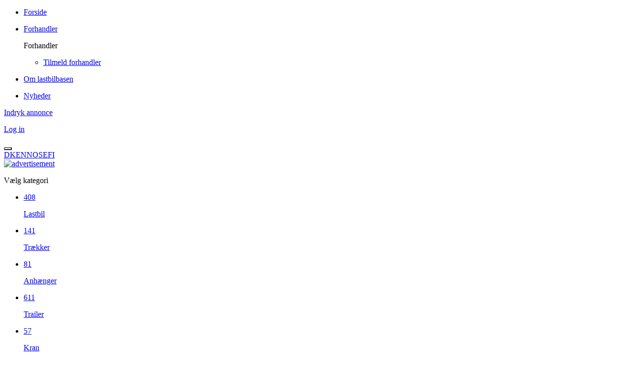

--- FILE ---
content_type: text/html; charset=utf-8
request_url: https://lastbilbasen.dk/Users/login?redirectToOnSuccess=%2F
body_size: 9969
content:
<!DOCTYPE html>
<html xmlns="http://www.w3.org/1999/xhtml" lang="da">
<head>
<meta http-equiv="Content-Type" content="text/html; charset=utf-8" />
<meta name="generator" content="Piranya Platform" />
<meta name="viewport" content="width=device-width, initial-scale=1.0" />
<meta name="http-request-method" content="GET" />
<link rel="shortcut icon" href="/File/9a41ce02-4afb-43f6-9534-d16c01aa32d1/favicon-32x32.png"/>
<meta http-equiv="Content-Security-Policy" content="upgrade-insecure-requests" />
<link rel="alternate" href="https://lastbilbasen.dk/Users/login?redirectToOnSuccess=%2F" hreflang="da" />
<link rel="alternate" href="https://no.tachines.com/Users/login?redirectToOnSuccess=%2F" hreflang="nb" />
<link rel="alternate" href="https://fi.tachines.com/Users/login?redirectToOnSuccess=%2F" hreflang="fi" />
<link rel="alternate" href="https://sv.tachines.com/Users/login?redirectToOnSuccess=%2F" hreflang="sv" />
<link rel="alternate" href="https://lastbilbasen.com/Users/login?redirectToOnSuccess=%2F" hreflang="en" />
<link rel="stylesheet" href="https://cdnjs.cloudflare.com/ajax/libs/font-awesome/4.7.0/css/font-awesome.min.css" type="text/css" async defer/>
<link rel="stylesheet" href="https://cdnjs.cloudflare.com/ajax/libs/MaterialDesign-Webfont/3.5.95/css/materialdesignicons.min.css" type="text/css" async defer/>
<link rel="stylesheet" href="/content/dynamic/pack/1.css?include_global=True&etag=e94f610b03114c249b61d353acf58b68" type="text/css"/>
<script type="text/javascript" src="https://cdnjs.cloudflare.com/ajax/libs/require.js/2.3.3/require.min.js" data-cookieconsent="ignore"></script>
<script type="text/javascript" data-cookieconsent="ignore">require.config({"baseUrl":"/content/v1.0.9503.21419","paths":{"kendo.common.min":"/content/v1.0.9503.21419/libs/kendo/styles/kendo.common.min","kendo.material.mobile.min":"/content/v1.0.9503.21419/libs/kendo/styles/kendo.material.mobile.min","piranya/blog":"/content/v1.0.9503.21419/~/App_Resource/Piranya.Platform.Server.Modules.Blogs.dll/Piranya.Platform.Server.Modules.Blogs.Content.piranya-blog.css","piranya/files":"/content/v1.0.9503.21419/~/App_Resource/Piranya.Platform.Server.Modules.Files.dll/Piranya.Platform.Server.Modules.Files.Content.catalog.scss","piranya/grid-responsive":"/content/v1.0.9503.21419/Piranya/piranya.responsive.grid.css","piranya/advertising":"/content/v1.0.9503.21419/~/App_Resource/Piranya.Platform.Server.Modules.Advertisements.dll/Piranya.Platform.Server.Modules.Advertisements.Content.viewer.scss","piranya/shop":"/content/v1.0.9503.21419/~/App_Resource/Piranya.Platform.Server.Modules.Shop.dll/Piranya.Platform.Server.Modules.Shop.Content.purchase-ids.js","gtag":"/content/v1.0.9503.21419/module/google/require-gtag","googleanalytics":"/content/v1.0.9503.21419/module/google/require-google-analytics","ace":"https://cdnjs.cloudflare.com/ajax/libs/ace/1.4.12","angular2":"https://cdnjs.cloudflare.com/ajax/libs/angular.js/2.0.0-beta.16/angular2.min","async":"/content/v1.0.9503.21419/libs/require-async","backbone":"https://cdnjs.cloudflare.com/ajax/libs/backbone.js/1.2.3/backbone-min","backboneforms":"https://cdnjs.cloudflare.com/ajax/libs/backbone-forms/0.14.0/backbone-forms","backboneformslist":"/content/v1.0.9503.21419/libs/backbone-forms/editors/list.min","bxslider":"https://cdnjs.cloudflare.com/ajax/libs/bxslider/4.2.12/jquery.bxslider.min","chartist":"/content/v1.0.9503.21419/libs/chartist/chartist.min","chartistplugintooltip":"/content/v1.0.9503.21419/libs/chartist/chartist-plugin-tooltip","chartistpluginlegend":"/content/v1.0.9503.21419/libs/chartist/chartist-plugin-legend","css":"https://cdnjs.cloudflare.com/ajax/libs/require-css/0.1.10/css","domready":"https://cdnjs.cloudflare.com/ajax/libs/require-domReady/2.0.1/domReady.min","featherlight":"https://cdnjs.cloudflare.com/ajax/libs/featherlight/1.7.13/featherlight.min","featherlightgallery":"https://cdnjs.cloudflare.com/ajax/libs/featherlight/1.7.13/featherlight.gallery.min","font":"/content/v1.0.9503.21419/libs/require-font","history":"https://cdnjs.cloudflare.com/ajax/libs/history.js/1.8/compressed/history.min","html2canvas":"/content/v1.0.9503.21419/libs/html2canvas/html2canvas.min","ilightbox":"/content/v1.0.9503.21419/libs/ilightbox/js/ilightbox.min","interact":"https://cdnjs.cloudflare.com/ajax/libs/interact.js/1.2.8/interact.min","izitoast":"https://cdnjs.cloudflare.com/ajax/libs/izitoast/1.4.0/js/iziToast.min","jquery":"https://cdnjs.cloudflare.com/ajax/libs/jquery/1.12.1/jquery.min","jqueryace":"/content/v1.0.9503.21419/libs/jquery-ace/jquery.ace","jquerybpopup":"/content/v1.0.9503.21419/libs/jquery.bpopup.min","jquerycookie":"https://cdnjs.cloudflare.com/ajax/libs/jquery-cookie/1.4.1/jquery.cookie.min","jquerydaterangepicker":"/content/v1.0.9503.21419/libs/daterangepicker/daterangepicker","jquerydatetimepicker":"/content/v1.0.9503.21419/libs/jquery.datetimepicker","jquerydetectswipe":"https://cdnjs.cloudflare.com/ajax/libs/detect_swipe/2.1.1/jquery.detect_swipe.min","jqueryeasing":"https://cdnjs.cloudflare.com/ajax/libs/jquery-easing/1.4.1/jquery.easing.min","jqueryimagesloaded":"/content/v1.0.9503.21419/libs/jquery.imagesloaded","jquerymigrate":"https://cdnjs.cloudflare.com/ajax/libs/jquery-migrate/1.2.1/jquery-migrate.min","jquerymousewheel":"https://cdnjs.cloudflare.com/ajax/libs/jquery-mousewheel/3.1.6/jquery.mousewheel.min","jqueryowlcarousel":"https://cdnjs.cloudflare.com/ajax/libs/OwlCarousel2/2.3.3/owl.carousel.min","jqueryparallaxscrolling":"https://cdnjs.cloudflare.com/ajax/libs/parallax.js/1.4.2/parallax.min","jqueryqrcode":"https://cdnjs.cloudflare.com/ajax/libs/jquery.qrcode/1.0/jquery.qrcode.min","jqueryrequestanimationframe":"/content/v1.0.9503.21419/libs/jquery.requestanimationframe","jquerysignalr":"/content/v1.0.9503.21419/libs/jquery.signalR-2.2.0.min","jqueryspectrum":"https://cdnjs.cloudflare.com/ajax/libs/spectrum/1.8.1/spectrum.min","jquerystickyfloat":"https://cdnjs.cloudflare.com/ajax/libs/stickyfloat/7.5.0/stickyfloat.min","jquerytransit":"https://cdnjs.cloudflare.com/ajax/libs/jquery.transit/0.9.9/jquery.transit.min","jquerytypeahead":"https://cdnjs.cloudflare.com/ajax/libs/corejs-typeahead/1.2.1/typeahead.bundle.min","jqueryui":"https://cdnjs.cloudflare.com/ajax/libs/jqueryui/1.10.3/jquery-ui.min","jsbarcode":"https://cdn.jsdelivr.net/jsbarcode/3.5.8/JsBarcode.all.min","jscookie":"https://cdnjs.cloudflare.com/ajax/libs/js-cookie/2.2.1/js.cookie.min","kendo.all.min":"/content/v1.0.9503.21419/libs/kendo/js/kendo.all.min","kendo.mobile.min":"/content/v1.0.9503.21419/libs/kendo/js/kendo.mobile.min","luminous-lightbox":"https://cdnjs.cloudflare.com/ajax/libs/luminous-lightbox/2.3.2/luminous.min","nouislider":"https://cdnjs.cloudflare.com/ajax/libs/noUiSlider/12.1.0/nouislider.min","moment":"https://cdnjs.cloudflare.com/ajax/libs/moment.js/2.29.4/moment-with-locales.min","mustache":"https://cdnjs.cloudflare.com/ajax/libs/mustache.js/0.7.2/mustache.min","optional":"/content/v1.0.9503.21419/libs/require-optional","promise-polyfill":"https://cdnjs.cloudflare.com/ajax/libs/promise-polyfill/8.3.0/polyfill.min","propertyparser":"/content/v1.0.9503.21419/libs/require-propertyparser","sortable":"https://cdnjs.cloudflare.com/ajax/libs/Sortable/1.14.0/Sortable.min","stache":"https://cdnjs.cloudflare.com/ajax/libs/requirejs-mustache/0.0.2/stache.min","slick":"https://cdn.jsdelivr.net/npm/slick-carousel@1.8.1/slick/slick.min","sweetalert2":"https://cdnjs.cloudflare.com/ajax/libs/sweetalert2/11.7.3/sweetalert2.min","swiper":"https://cdnjs.cloudflare.com/ajax/libs/Swiper/4.4.6/js/swiper.min","text":"https://cdnjs.cloudflare.com/ajax/libs/require-text/2.0.12/text.min","tinymce":"https://cdnjs.cloudflare.com/ajax/libs/tinymce/5.3.0/tinymce.min","underscore":"https://cdnjs.cloudflare.com/ajax/libs/underscore.js/1.8.3/underscore-min","underscoreobservable":"/content/v1.0.9503.21419/libs/underscore.observable","velocity":"https://cdnjs.cloudflare.com/ajax/libs/velocity/1.5.0/velocity.min","wnumb":"https://cdnjs.cloudflare.com/ajax/libs/wnumb/1.1.0/wNumb.min","piranya/lastbilbasen":"/content/v1.0.9503.21419/~/App_Resource/Piranya.Platform.Server.Modules.Lastbilbasen.dll/Piranya.Platform.Server.Modules.Lastbilbasen.Content.viewer.js","dynamic/pack/1":"/content/v1.0.9503.214191/dynamic/pack/1.js?include_global=True&etag=e94f610b03114c249b61d353acf58b68"},"shim":{"googleanalytics":{"deps":["https://www.google-analytics.com/analytics.js"]},"backboneforms":{"deps":["backbone"]},"backboneformslist":{"deps":["backbone","backboneforms"]},"bxslider":{"deps":["jquery","css!https://cdnjs.cloudflare.com/ajax/libs/bxslider/4.2.12/jquery.bxslider.min.css"]},"chartistplugintooltip":{"deps":["chartist"]},"chartistpluginlegend":{"deps":["chartist"]},"featherlight":{"deps":["css!libs/featherlight/featherlight","css!https://cdnjs.cloudflare.com/ajax/libs/featherlight/1.7.13/featherlight.min.css"]},"featherlightgallery":{"deps":["featherlight","jquerydetectswipe","css!libs/featherlight/featherlightgallery","css!https://cdnjs.cloudflare.com/ajax/libs/featherlight/1.7.13/featherlight.gallery.min.css"]},"html2canvas":{"exports":"html2canvas"},"ilightbox":{"deps":["jquery","jquerymousewheel","jqueryrequestanimationframe","css!libs/ilightbox/css/ilightbox"]},"izitoast":{"deps":["css!//cdnjs.cloudflare.com/ajax/libs/izitoast/1.4.0/css/iziToast.min"],"exports":"iziToast"},"jqueryace":{"deps":["jquery","ace/ace"]},"jquerybpopup":{"deps":["jquery","css!piranya/styles/jquery.bpopup.piranya"]},"jquerycookie":{"deps":["jquery"]},"jquerydaterangepicker":{"deps":["jquery","css!libs/daterangepicker/daterangepicker","css!libs/daterangepicker/daterangepicker.piranya"]},"jquerydatetimepicker":{"deps":["jquery","css!libs/jquery.datetimepicker"]},"jquerydetectswipe":{"deps":["jquery"]},"jqueryeasing":{"deps":["jquery"]},"jqueryimagesloaded":{"deps":["jquery","libs/ev-emitter"]},"jquerymigrate":{"deps":["jquery"]},"jquerymousewheel":{"deps":["jquery"]},"jqueryowlcarousel":{"deps":["jquery","css!https://cdnjs.cloudflare.com/ajax/libs/OwlCarousel2/2.3.3/assets/owl.carousel.min","css!https://cdnjs.cloudflare.com/ajax/libs/OwlCarousel2/2.3.3/assets/owl.theme.default.min"]},"jqueryparallaxscrolling":{"deps":["jquery"]},"jqueryqrcode":{"deps":["jquery"]},"jqueryrequestanimationframe":{"deps":["jquery"]},"jquerysignalr":{"deps":["jquery"],"exports":"jQuery.signalR"},"jqueryspectrum":{"deps":["jquery","css!https://cdnjs.cloudflare.com/ajax/libs/spectrum/1.8.1/spectrum.min"]},"jquerystickyfloat":{"deps":["jquery"]},"jquerytransit":{"deps":["jquery"]},"jquerytypeahead":{"deps":["jquery"]},"jqueryui":{"deps":["jquery"]},"luminous-lightbox":{"deps":["css!https://cdnjs.cloudflare.com/ajax/libs/luminous-lightbox/2.3.2/luminous-basic.min.css","css!libs/luminous"],"exports":"LuminousGallery"},"nouislider":{"deps":["css!https://cdnjs.cloudflare.com/ajax/libs/noUiSlider/12.1.0/nouislider.min.css","wnumb"]},"sortable":{"exports":"Sortable"},"slick":{"deps":["css!https://cdn.jsdelivr.net/npm/slick-carousel@1.8.1/slick/slick.css","css!https://cdn.jsdelivr.net/npm/slick-carousel@1.8.1/slick/slick-theme.css"]},"sweetalert2":{"deps":["promise-polyfill","libs/polyfills/object-values.polyfill","css!https://cdnjs.cloudflare.com/ajax/libs/sweetalert2/11.7.3/sweetalert2.min.css","css!piranya/styles/sweetalert2.piranya"],"exports":"Swal"},"swiper":{"deps":["css!https://cdnjs.cloudflare.com/ajax/libs/Swiper/4.4.6/css/swiper.min.css"],"exports":"Swiper"},"tinymce":{"exports":"tinyMCE","init":function() { this.tinyMCE.DOM.events.domLoaded = true; tinyMCE.baseURL = "//cdnjs.cloudflare.com/ajax/libs/tinymce/5.3.0"; tinyMCE.suffix = '.min'; return this.tinyMCE; }},"underscoreobservable":{"deps":["underscore","jquery"],"exports":"_"},"velocity":{"deps":["jquery"]},"wnumb":{"exports":"wNumb"},"dynamic/pack/1":{"deps":["jquery"]}},"waitSeconds":120,"config":{"text":{"useXhr":function() { return true; }}},"attributes":{"gtag":{"data-cookieconsent":"statistics"},"googleanalytics":{"data-cookieconsent":"statistics"},"https://www.google-analytics.com/analytics.js":{"data-cookieconsent":"statistics"},"module/GoogleTagManager/require-googletagmanager":{"data-cookieconsent":"necessary"},"module/GoogleTagManager/google-tag-manager-consent-mode":{"data-cookieconsent":"necessary"},"module/GoogleTagManager/google-tag-manager-consent-loaded":{"data-cookieconsent":"necessary"},"module/GoogleTagManager/google-tag-manager-view-content":{"data-cookieconsent":"marketing"},"module/GoogleTagManager/google-tag-manager-add-remove-to-from-cart":{"data-cookieconsent":"ignore"},"module/GoogleTagManager/google-tag-manager-initiate-checkout":{"data-cookieconsent":"marketing"},"module/GoogleTagManager/google-tag-manager-purchase":{"data-cookieconsent":"marketing"},"module/auth/current-account-picker":{"data-cookieconsent":"ignore"},"module/auth/piranya-user":{"data-cookieconsent":"ignore"},"ace":{"data-cookieconsent":"ignore"},"angular2":{"data-cookieconsent":"ignore"},"async":{"data-cookieconsent":"ignore"},"backbone":{"data-cookieconsent":"ignore"},"backboneforms":{"data-cookieconsent":"ignore"},"backboneformslist":{"data-cookieconsent":"ignore"},"bxslider":{"data-cookieconsent":"ignore"},"chartist":{"data-cookieconsent":"ignore"},"chartistplugintooltip":{"data-cookieconsent":"ignore"},"chartistpluginlegend":{"data-cookieconsent":"ignore"},"css":{"data-cookieconsent":"ignore"},"domready":{"data-cookieconsent":"ignore"},"featherlight":{"data-cookieconsent":"ignore"},"featherlightgallery":{"data-cookieconsent":"ignore"},"font":{"data-cookieconsent":"ignore"},"history":{"data-cookieconsent":"ignore"},"html2canvas":{"data-cookieconsent":"ignore"},"ilightbox":{"data-cookieconsent":"ignore"},"interact":{"data-cookieconsent":"ignore"},"izitoast":{"data-cookieconsent":"ignore"},"jquery":{"data-cookieconsent":"ignore"},"jqueryace":{"data-cookieconsent":"ignore"},"jquerybpopup":{"data-cookieconsent":"ignore"},"jquerycookie":{"data-cookieconsent":"ignore"},"jquerydaterangepicker":{"data-cookieconsent":"ignore"},"jquerydatetimepicker":{"data-cookieconsent":"ignore"},"jquerydetectswipe":{"data-cookieconsent":"ignore"},"jqueryeasing":{"data-cookieconsent":"ignore"},"jqueryimagesloaded":{"data-cookieconsent":"ignore"},"jquerymigrate":{"data-cookieconsent":"ignore"},"jquerymousewheel":{"data-cookieconsent":"ignore"},"jqueryowlcarousel":{"data-cookieconsent":"ignore"},"jqueryparallaxscrolling":{"data-cookieconsent":"ignore"},"jqueryqrcode":{"data-cookieconsent":"ignore"},"jqueryrequestanimationframe":{"data-cookieconsent":"ignore"},"jquerysignalr":{"data-cookieconsent":"ignore"},"jqueryspectrum":{"data-cookieconsent":"ignore"},"jquerystickyfloat":{"data-cookieconsent":"ignore"},"jquerytransit":{"data-cookieconsent":"ignore"},"jquerytypeahead":{"data-cookieconsent":"ignore"},"jqueryui":{"data-cookieconsent":"ignore"},"jsbarcode":{"data-cookieconsent":"ignore"},"jscookie":{"data-cookieconsent":"ignore"},"kendo.all.min":{"data-cookieconsent":"ignore"},"kendo.mobile.min":{"data-cookieconsent":"ignore"},"luminous-lightbox":{"data-cookieconsent":"ignore"},"nouislider":{"data-cookieconsent":"ignore"},"moment":{"data-cookieconsent":"ignore"},"mustache":{"data-cookieconsent":"ignore"},"optional":{"data-cookieconsent":"ignore"},"promise-polyfill":{"data-cookieconsent":"ignore"},"propertyparser":{"data-cookieconsent":"ignore"},"sortable":{"data-cookieconsent":"ignore"},"stache":{"data-cookieconsent":"ignore"},"slick":{"data-cookieconsent":"ignore"},"sweetalert2":{"data-cookieconsent":"ignore"},"swiper":{"data-cookieconsent":"ignore"},"text":{"data-cookieconsent":"ignore"},"tinymce":{"data-cookieconsent":"ignore"},"underscore":{"data-cookieconsent":"ignore"},"underscoreobservable":{"data-cookieconsent":"ignore"},"velocity":{"data-cookieconsent":"ignore"},"wnumb":{"data-cookieconsent":"ignore"},"~/Content/piranya/browsers.js":{"data-cookieconsent":"ignore"},"~/Content/piranya/view/form/focus-on-input-container.js":{"data-cookieconsent":"ignore"},"~/Content/piranya/utils/await-handler-bootstrapper.js":{"data-cookieconsent":"ignore"},"piranya/shop":{"data-cookieconsent":"ignore"},"piranya/lastbilbasen":{"data-cookieconsent":"ignore"},"dynamic/1":{"data-cookieconsent":"ignore"},"dynamic/2":{"data-cookieconsent":"ignore"},"dynamic/3":{"data-cookieconsent":"ignore"},"dynamic/7":{"data-cookieconsent":"ignore"},"dynamic/8":{"data-cookieconsent":"ignore"},"dynamic/9":{"data-cookieconsent":"ignore"},"dynamic/10":{"data-cookieconsent":"ignore"},"dynamic/11":{"data-cookieconsent":"ignore"},"~/content/piranya/module/custompage/menues/responsive.js":{"data-cookieconsent":"ignore"},"dynamic/pack/1":{"data-cookieconsent":"ignore"},"default":{"data-cookieconsent":"ignore"}},"onNodeCreated":function(node, config, name, url){if (config.attributes && (config.attributes[name] || config.attributes["default"])) {if (config.attributes["default"])Object.keys(config.attributes["default"]).forEach(function(attribute) {node.setAttribute(attribute, config.attributes["default"][attribute]);});if(config.attributes[name])Object.keys(config.attributes[name]).forEach(function(attribute) {node.setAttribute(attribute, config.attributes[name][attribute]);});}}});
(function () { var config = this.piranya_platform_config = this.piranya_platform_config || {}; config.base_url = '/'; config.base_url_assets = '/content/v1.0.9503.21419'; config.base_url_frontend = 'https://lastbilbasen.dk'; config.build = { debug: false, version: '1.0.9503.21419' }; config.deployment = { id: 3753 }; config.initial_request_id = 'aa902ea8-839d-49ed-9534-301f34b14ba1'; config.language = 'da'; config.short_site_identifier = 'LB';  }).call(this); require(['piranya/platform/locale!', 'piranya/platform/data', 'underscore', 'jquery', 'piranya/platform/auth', 'piranya/platform/config', 'piranya/utils/main', 'piranya/utils/require']);
require(['piranya/platform/consent!'], function (consentModule) { consentModule.requireConsent('statistics', function () { require(['gtag!G-18JDF1C1PV', 'googleanalytics!UA-137585149-1', 'https://www.google-analytics.com/analytics.js']); }); });require(['piranya/platform/consent!'], function (consentModule) { consentModule.requireConsent('necessary', function () { require(['module/GoogleTagManager/require-googletagmanager!{"gtmCode":"GTM-WGDG2C5","gtmSrc":"https://www.googletagmanager.com/gtm.js?id="}', 'module/GoogleTagManager/google-tag-manager-consent-mode', 'module/GoogleTagManager/google-tag-manager-consent-loaded']); }); });require(['piranya/platform/consent!'], function (consentModule) { consentModule.requireConsent('marketing', function () { require(['module/GoogleTagManager/google-tag-manager-view-content!', 'module/GoogleTagManager/google-tag-manager-initiate-checkout!', 'module/GoogleTagManager/google-tag-manager-purchase!{"sendUserData":false}']); }); });require(['module/GoogleTagManager/google-tag-manager-add-remove-to-from-cart!{"addToCart":true,"removeFromCart":true}', 'dynamic/pack/1']);</script>
<meta name="google-site-verification" content="pNR0V3qJ32ZmwGfgQNxmHR5MG6eOqO6td_OxMPv35lY"/></head>
<body class="language-da piranya-masterpage1" data-language="da" data-request-id="aa902ea8-839d-49ed-9534-301f34b14ba1">
<div id="main">
	<div class="topbar upper">
		<div id="header"><a href="/" id="logo"></a>			<div class="piranya-menu-wrapper responsive">
				<ul id="piranya-menu-1" data-entity-type="Menu" data-entity-id="1" class="piranya-menu piranya-menu-1">
					<li data-offset="0" class="piranya-menu-item-1 piranya-menu-item-first"><a href="/"><p class="piranya-menu-item-title">Forside</p></a></li>
					<li data-offset="1" aria-haspopup="true" class="piranya-menu-item-2 piranya-menu-item-intermediate parent"><a href="/dealers"><p class="piranya-menu-item-title">Forhandler</p></a>						<i class="piranya-icon-text piranya-expander"></i>
						<div class="content">
							<div class="p-layout-container">
								<p class="title piranya-menu-item-title">Forhandler</p>
								<ul>
									<li data-offset="0" class="piranya-menu-item-1 piranya-menu-item-first"><a href="/sign-up"><p class="piranya-menu-item-title">Tilmeld forhandler</p></a></li>
								</ul>
							</div>
						</div>
					</li>
					<li data-offset="2" class="piranya-menu-item-3 piranya-menu-item-intermediate"><a href="/om-lastbilbasen"><p class="piranya-menu-item-title">Om lastbilbasen</p></a></li>
					<li data-offset="3" class="piranya-menu-item-4 piranya-menu-item-last"><a href="/blog"><p class="piranya-menu-item-title">Nyheder</p></a></li>
				</ul>
			</div>
			<div id="header-actions"><a href="/vehicle/Create" class="orange-btn button"><p>Indryk annonce</p></a><a href="/Users/login?redirectToOnSuccess=%2F" class="button"><p>Log in</p></a></div>
			<div class="dropdown">
				<button style="background: url('/File/213a2e37-f592-4f53-a8c9-965b24d4a5f0/DK_Flag.png') no-repeat;" class="dropbtn"></button>
				<div class="dropdown-content"><a href="/Users/ChangeCulture?language=da&RedirectTo=%2FUsers%2Flogin%3FredirectToOnSuccess%3D%252F">DK</a><a href="/Users/ChangeCulture?language=en&RedirectTo=%2FUsers%2Flogin%3FredirectToOnSuccess%3D%252F">EN</a><a href="/Users/ChangeCulture?language=nb&RedirectTo=%2FUsers%2Flogin%3FredirectToOnSuccess%3D%252F">NO</a><a href="/Users/ChangeCulture?language=sv&RedirectTo=%2FUsers%2Flogin%3FredirectToOnSuccess%3D%252F">SE</a><a href="/Users/ChangeCulture?language=fi&RedirectTo=%2FUsers%2Flogin%3FredirectToOnSuccess%3D%252F">FI</a><!--<a href="/Users/ChangeCulture?language=de&RedirectTo=%2FUsers%2Flogin%3FredirectToOnSuccess%3D%252F">DE</a>--></div>
			</div>
		</div>
	</div>
	<div class="topbar lower">
		<div class="headline transparent">
			<div id="1bcca9a9-37ed-450a-8877-9f2fcb2ed319" class="piranya ad-group advertisement-group">
				<div class="advertisement"><a href="/piranyaplatform/modules/advertising/Open/153?advertisement_group_id=19" target="_blank"><img src="/piranyaplatform/modules/advertising/File/153?advertisement_group_id=19" alt="advertisement"/></a></div>
			</div>
		</div>
		<div id="vehicles_category_bar">
			<div class="category no-selection">
				<p>Vælg kategori</p>
			</div>
			<ul class="items">
				<li><a href="/vehicle/catalog/lastbil-c1" data-kind="1" style="background-image: url('/File/048a4adc-2481-4510-b3cf-54b7fbc30852/Lastbil.png');" class="category"><div class="circle"><p class="circle__content">408</p></div><p>Lastbil</p></a></li>
				<li><a href="/vehicle/catalog/traekker-c2" data-kind="2" style="background-image: url('/File/87d5c4cc-9674-4709-8d8d-6dcc20bc41e2/Tr%C3%A6kker.png');" class="category"><div class="circle"><p class="circle__content">141</p></div><p>Trækker</p></a></li>
				<li><a href="/vehicle/catalog/anhaenger-c4" data-kind="4" style="background-image: url('/File/525caf61-25ba-455a-bc97-0d7c043970eb/Anh%C3%A6nger.png');" class="category"><div class="circle"><p class="circle__content">81</p></div><p>Anhænger</p></a></li>
				<li><a href="/vehicle/catalog/trailer-c3" data-kind="3" style="background-image: url('/File/47c359cf-7665-4f40-aea0-a8db85fdfb8f/Trailer.png');" class="category"><div class="circle"><p class="circle__content">611</p></div><p>Trailer</p></a></li>
				<li><a href="/vehicle/catalog/kran-c6" data-kind="6" style="background-image: url('/File/ab2de950-a86b-46ec-a0ef-94e9271b6637/Kran4.png');" class="category"><div class="circle"><p class="circle__content">57</p></div><p>Kran</p></a></li>
				<li><a href="/vehicle/catalog/trucks-c19" data-kind="19" style="background-image: url('/File/8a107a85-6e74-4d17-9736-b1a37b5ab78c/forklift.png');" class="category"><div class="circle"><p class="circle__content">118</p></div><p>Trucks</p></a></li>
				<li class="parent"><a data-kind="21" style="background-image: url('/File/c2f9d9a7-ed9d-4013-beea-88fc3e39e233/Tractor.png');" class="category"><div class="circle"><p class="circle__content">9</p></div><p>Land/skovbrug</p></a>					<ul>
						<li><a href="/vehicle/catalog/landbrug-c12" data-kind="12" style="background-image: url('/File/c2f9d9a7-ed9d-4013-beea-88fc3e39e233/Tractor.png');" class="category"><div class="circle"><p class="circle__content">6</p></div><p>Landbrug</p></a></li>
						<li><a href="/vehicle/catalog/skovbrug-c20" data-kind="20" style="background-image: url('/File/373d9b42-6a59-4621-9c9e-9484a0790164/Skovbrug.png');" class="category"><div class="circle"><p class="circle__content">3</p></div><p>Skovbrug</p></a></li>
					</ul>
				</li>
				<li><a href="/vehicle/catalog/entreprenoermaskiner-c8" data-kind="8" style="background-image: url('/File/857c6700-9c2d-4f80-8991-5c5e40c8dc5a/Entreprenor.png');" class="category"><div class="circle"><p class="circle__content">52</p></div><p>Entreprenørmaskiner</p></a></li>
				<li class="parent"><a data-kind="17" style="background-image: url('/File/e3690d12-601a-4e29-8a11-86c48172efaa/Diverse.png');" class="category"><div class="circle"><p class="circle__content">808</p></div><p>Diverse / Reservedele</p></a>					<ul>
						<li><a href="/vehicle/catalog/varebil-c7" data-kind="7" style="background-image: url('/File/1b8b8f6c-dc78-4a9e-b189-59ec973af9e5/varebil.png');" class="category"><div class="circle"><p class="circle__content">52</p></div><p>Varebil</p></a></li>
						<li><a href="/vehicle/catalog/bus-c9" data-kind="9" style="background-image: url('/File/ce8d8546-1dc8-4a4c-b59d-b82eeef50137/Bus.png');" class="category"><div class="circle"><p class="circle__content">4</p></div><p>Bus</p></a></li>
						<li><a href="/vehicle/catalog/personbiler-c24" data-kind="24" style="background-image: url('/File/0723df3b-f417-42a7-8f8e-e4856c40dd16/Bil.png');" class="category"><div class="circle"><p class="circle__content">9</p></div><p>Personbiler</p></a></li>
						<li><a href="/vehicle/catalog/reservedele-c14" data-kind="14" style="background-image: url('/File/e6074241-deaf-43af-9de6-841cf066cbe4/Reservedele1.png');" class="category"><div class="circle"><p class="circle__content">82</p></div><p>Reservedele</p></a></li>
						<li><a href="/vehicle/catalog/diverse-c11" data-kind="11" style="background-image: url('/File/e3690d12-601a-4e29-8a11-86c48172efaa/Diverse.png');" class="category"><div class="circle"><p class="circle__content">661</p></div><p>Diverse</p></a></li>
					</ul>
				</li>
				<li><a href="/vehicle/catalog?include_auctions=False&include_rentals=True&include_sales=False" style="background-image: url('/File/ec87752f-d68b-47af-8c11-80c94171517c/Leje.png');" class="category rental"><div class="circle"><p class="circle__content">7</p></div><p>Leje/leasing</p></a></li>
			</ul>
		</div>
		<script> require(["jquery"], function ($) {
        $(function () {
            $("#vehicles_category_bar .category").click(function (e) {
                if ($(window).width() >= 740)
                    return;

                if ($(this).hasClass("selected") && $(this).parent("li").hasClass("parent")) {
                    $("#vehicles_category_bar").toggleClass("expanded");

                    e.preventDefault(); // Don't follow links on already selected items
                    return false;
                }
                
                $("#vehicles_category_bar .category.selected").removeClass("selected");
                $(this).addClass("selected");
                $("#vehicles_category_bar").toggleClass("expanded");
            });
        });
    });
</script>
	</div>
	<div id="mid">
		<div class="banner-bar left">
			<p>Annoncer</p>
			<div id="8bc90d43-6324-4206-89a4-7c700740b6f7" class="piranya ad-group advertisement-group">
				<div class="advertisement"><a href="/piranyaplatform/modules/advertising/Open/149?advertisement_group_id=8" target="_blank"><img src="/piranyaplatform/modules/advertising/File/149?advertisement_group_id=8" alt="advertisement"/></a></div>
			</div>
			<div id="2375f194-5428-4c1e-900e-db9b73cf6320" class="piranya ad-group advertisement-group"></div>
			<div id="f7fad353-c877-430a-b4e1-9d660f3af6a6" class="piranya ad-group advertisement-group"></div>
			<p style="margin-top: 10px; float: left; width: 100%;">Plusforhandlere</p>
			<div id="08069be1-e42c-490b-84ba-a68441a4567f" class="piranya ad-group advertisement-group">
				<div class="advertisement"><a href="/piranyaplatform/modules/advertising/Open/5?advertisement_group_id=1" target="_blank"><img src="/piranyaplatform/modules/advertising/File/5?advertisement_group_id=1" alt="advertisement"/></a></div>
				<div class="advertisement"><a href="/piranyaplatform/modules/advertising/Open/8?advertisement_group_id=1" target="_blank"><img src="/piranyaplatform/modules/advertising/File/8?advertisement_group_id=1" alt="advertisement"/></a></div>
				<div class="advertisement"><a href="/piranyaplatform/modules/advertising/Open/6?advertisement_group_id=1" target="_blank"><img src="/piranyaplatform/modules/advertising/File/6?advertisement_group_id=1" alt="advertisement"/></a></div>
			</div>
		</div>
		<div id="content">
			<div id="piranya-page" class="login">
				<div class="piranya-view piranya-view-users piranya-view-users-login">
					<div class="piranya-view-center piranya-login-group">
						<h1 class="piranya-view-headline">Log ind</h1>
						<div class="piranya-view-content">
							<div class="piranya-platform-login basic">
								<div class="piranya-webview piranya-user-login-view-container piranya-login-provider">
									<form action="/Users/Login" method="POST" data-registrationurl="/Users/Register?RedirectToOnSuccess=%2F" data-registrationtitle="Opret konto" class="piranya-user-login-view">
										<input type="hidden" name="error_when_not_found" value="False"/>
										<input type="hidden" name="RedirectToOnFailure" value="/Users/login?redirectToOnSuccess=%2F"/>
										<input type="hidden" name="ignore" value="redirectToOnSuccess=%2F"/>
										<input type="hidden" name="redirect_uri" value="/"/>
										<div class="piranya-user-login-view-inner-container">
											<div class="piranya-input-container piranya-user-login-view-username-container">
												<label class="piranya-label piranya-user-login-view-username-text">Brugernavn <span class="piranya-label-must-be-filled">*</span></label>
												<input type="text" name="username" required="required" class="piranya-user-login-view-username-input piranya-txt"/>
											</div>
											<div class="piranya-input-container piranya-user-login-view-password-container">
												<label class="piranya-label piranya-user-login-view-password-text">Kodeord <span class="piranya-label-must-be-filled">*</span></label>
												<input type="password" name="password" required="required" class="piranya-user-login-view-password-input piranya-txt"/>
											</div>
											<div class="piranya-input-container piranya-user-login-view-password-repeat-container register-only">
												<label class="piranya-label piranya-user-login-view-password-repeat-text">Gentag kodeord <span class="piranya-label-must-be-filled">*</span></label>
												<input type="password" name="password-repeat" required="required" class="piranya-user-login-view-password-repeat-input piranya-txt"/>
												<input type="hidden" name="password-repeat" value="[empty]"/>
											</div>
											<div class="profile register-only piranya-input-container">
												<div data-field="name" class="piranya-input-container">
													<label class="piranya-label">Navn: <span class="piranya-label-must-be-filled">*</span></label>
													<input id="piranya-txt-name" type="text" name="name" value required pattern="^(.)+(\s(.)+)+$" title="Indtast venligst en gyldig: fulde navn" class="piranya-txt"/>
												</div>
												<input type="hidden" name="name" value="[empty]"/>
												<div data-field="email" class="piranya-input-container">
													<label class="piranya-label">Email: <span class="piranya-label-must-be-filled">*</span></label>
													<input id="piranya-txt-email" type="email" name="email" value required class="piranya-txt"/>
												</div>
												<input type="hidden" name="email" value="[empty]"/>
												<div data-field="primary_phone" class="piranya-input-container">
													<label class="piranya-label">Telefon: <span class="piranya-label-must-be-filled">*</span></label>
													<input type="tel" name="primary_phone" value required class="piranya-txt primary_phone"/>
												</div>
												<input type="hidden" name="primary_phone" value="[empty]"/>
											</div><a href="/Users/ResetPassword" rel="nofollow" class="forgot-password login-only">Glemt brugernavn eller kodeord</a>											<div class="p-checkbox piranya-input-container remember">
												<input type="checkbox" name="remember" id="piranya-login-remember-me" checked="checked" value="true"/>
												<label for="piranya-login-remember-me">Forbliv logget ind</label>
											</div>
											<input type="hidden" name="remember" value="false"/>
										</div>
										<div class="newsletter register-only piranya-input-container">
											<div style="width: 100%;" class="p-newsletters piranya newsletter-lists">
												<h3>Tilmeld</h3>
												<div class="piranya-input-container p-checkbox">
													<input type="checkbox" name="newsletter_list" id="chk_newsletter_list_1" value="1"/>
													<label for="chk_newsletter_list_1">Nyhedsbrev</label>
													<p class="description">Tilmeld modtagelse af nyhedsbrev fra Lastbilbasen</p>
												</div>
											</div>
										</div>
										<div class="register-only">
											<script type="text/javascript" src="https://www.google.com/recaptcha/api.js?hl=da"></script>
											<div data-sitekey="6LdxUZsUAAAAAGfWJ54wyBvwaNv35Ee7p4UicTIm" class="g-recaptcha"></div>
											<noscript>
												<iframe src="https://www.google.com/recaptcha/api/noscript?k=6LdxUZsUAAAAAGfWJ54wyBvwaNv35Ee7p4UicTIm&hl=da" width="500" height="300" frameborder="0"></iframe>
												<br/>
												<textarea name="recaptcha_challenge_field" rows="3" cols="40"></textarea>
												<input type="hidden" name="recaptcha_response_field" value="manual_challenge"/>
											</noscript>
										</div>
										<button type="submit" class="piranya-btn piranya-user-login-view-login login">
											<p>Log ind</p>
										</button><a href="/Users/Register?RedirectToOnSuccess=%2F" rel="nofollow" class="piranya-user-login-view-signup signup">Ny på Lastbilbasen? Opret konto</a></form>
								</div>
							</div>
						</div>
					</div>
				</div>
			</div>
			<div id="footer" class="white">
				<div id="logo"></div>
				<div data-column-count="3" class="lower piranya-grid">
					<div class="piranya-col span_2_of_3">
						<p>Nordic Marketplaces ApS</p>
						<p>Dyrehavevej 101</p>
						<p>DK-6000 Kolding</p>
						<p> CVR: 43839667											<br/><a href="mailto:mail@lastbilbasen.dk">mail@lastbilbasen.dk</a></p>
						<p><a href="tel:+4529390690">tlf: +45 29 39 06 90</a></p>
					</div>
					<div class="piranya-col span_1_of_3">
						<div class="piranya-menu-wrapper">
							<ul id="piranya-menu-2" data-entity-type="Menu" data-entity-id="2" class="piranya-menu piranya-menu-2">
								<li data-offset="0" class="piranya-menu-item-1 piranya-menu-item-first"><a href="/dealers"><p class="piranya-menu-item-title">Forhandleroversigt</p></a></li>
								<li data-offset="1" class="piranya-menu-item-2 piranya-menu-item-intermediate"><a href="/vehicle/Create"><p class="piranya-menu-item-title">Indryk annonce</p></a></li>
								<li data-offset="2" class="piranya-menu-item-3 piranya-menu-item-intermediate"><a href="/sign-up"><p class="piranya-menu-item-title">Tilmeld forhandler</p></a></li>
								<li data-offset="3" class="piranya-menu-item-4 piranya-menu-item-intermediate"><a href="/om-lastbilbasen"><p class="piranya-menu-item-title">Om lastbilbasen</p></a></li>
								<li data-offset="4" class="piranya-menu-item-5 piranya-menu-item-intermediate"><a href="/blog"><p class="piranya-menu-item-title">Nyheder</p></a></li>
								<li data-offset="5" class="piranya-menu-item-6 piranya-menu-item-intermediate"><a href="/handelsbetingelser"><p class="piranya-menu-item-title">Handelsbetingelser</p></a></li>
								<li data-offset="6" class="piranya-menu-item-7 piranya-menu-item-last"><a href="/persondatapolitik"><p class="piranya-menu-item-title">Persondatapolitik</p></a></li>
							</ul>
						</div><a id="e5c9e62fe-b5c2-45ff-9cc8-610f916c40e6" href="javascript:void(0)" class="p-cookie-consents change-consent-button">Ret cookie-samtykke</a>						<script type="text/javascript" data-cookieconsent="ignore"> require(['jquery', 'module/cookieconsents/dialog', 'piranya/utils/main'], function (jquery, dialogModule, utils) {
        $(function () {
            $("#e5c9e62fe-b5c2-45ff-9cc8-610f916c40e6").each(function () {
                dialogModule.initializeChangeConsentButton({
                    el: $(this)
                });
            });
        });
    });
</script>
					</div>
				</div>
			</div>
		</div>
		<div class="banner-bar right">
			<p>Annoncer</p>
			<div id="163c4aaf-cc4a-4c6f-bb91-6f6ea1b38b00" class="piranya ad-group advertisement-group">
				<div class="advertisement"><a href="/piranyaplatform/modules/advertising/Open/146?advertisement_group_id=2" target="_blank"><img src="/piranyaplatform/modules/advertising/File/146?advertisement_group_id=2" alt="advertisement"/></a></div>
			</div>
			<div id="db5402e5-12de-4687-b983-48bb4439ab83" class="piranya ad-group advertisement-group">
				<div class="advertisement"><a href="/piranyaplatform/modules/advertising/Open/148?advertisement_group_id=11" target="_blank"><img src="/piranyaplatform/modules/advertising/File/148?advertisement_group_id=11" alt="advertisement"/></a></div>
			</div>
			<div id="851e5cd5-80b0-4be5-bc68-094b2968ad2c" class="piranya ad-group advertisement-group"></div>
			<div id="c67869a3-5980-4866-ab40-9fc2f3189d4b" class="piranya ad-group advertisement-group">
				<div class="advertisement"><a href="/piranyaplatform/modules/advertising/Open/147?advertisement_group_id=25" target="_blank"><img src="/piranyaplatform/modules/advertising/File/147?advertisement_group_id=25" alt="advertisement"/></a></div>
			</div>
		</div>
	</div>
</div><noscript>
	<iframe src="https://www.googletagmanager.com/ns.html?id=GTM-WGDG2C5" height="0" width="0" style="display: none; visibility: hidden;"></iframe>
</noscript><div id="e91b59506-3a55-4658-a59e-3ba6dbd65695" style="display: none;" class="p-cookie-consents dialog">
	<div class="top">
		<img src="/File/b7e53980-80d4-477b-8f93-277fedf26263/logo.png" class="logo"/>
	</div>
	<div class="tab-buttons">
		<div class="tab-button info active">
			<p>Samtykke</p>
		</div>
		<div class="tab-button categories">
			<p>Detaljer</p>
		</div>
		<div class="tab-button about">
			<p>Om</p>
		</div>
	</div>
	<div data-tab-index="0" class="tab-content info active">
		<h3 class="title">Denne hjemmeside bruger cookies</h3>
		<div class="description">
			<p>Vi bruger cookies til at tilpasse vores indhold og annoncer, til at vise dig funktioner til sociale medier og til at analysere vores trafik. Vi deler også oplysninger om din brug af vores hjemmeside med vores partnere inden for sociale medier, annonceringspartnere og analysepartnere. Vores partnere kan kombinere disse data med andre oplysninger, du har givet dem, eller som de har indsamlet fra din brug af deres tjenester.</p>
		</div>
	</div>
	<div data-tab-index="1" class="tab-content categories">
		<div data-key="necessary" class="p-cookie-consents category">
			<div class="actions">
				<button class="toggler fa fa-chevron-right">
					<h3 class="title">Nødvendig</h3>
				</button>
				<label class="p-switch">
					<input type="checkbox" name="category_necessary" checked="checked" disabled="disabled"/>
					<slider class="slider"></slider>
				</label>
			</div>
			<div class="description">
				<p>N&#248;dvendige cookies hj&#230;lper med at g&#248;re en hjemmeside brugbar ved at aktivere grundl&#230;ggende funktioner s&#229;som side-navigation og adgang til sikre omr&#229;der af hjemmesiden. Hjemmesiden kan ikke fungere ordentligt uden disse cookies.</p>
			</div>
			<div class="cookies">
				<div class="cookie">
					<p class="key">.ASPXAUTH</p>
					<p class="purpose">Bevarer login-tilstand på tværs af sideforespørgsler.</p>
					<p class="domain"><span class="label">Udbyder:</span><span class="value">lastbilbasen.dk</span></p>
					<p class="kind"><span class="label">Type:</span><span class="value">HTTP</span></p>
					<p class="expiry"><span class="label">Udløb:</span><span class="value">Session</span></p>
				</div>
				<div class="cookie">
					<p class="key">ASP.NET_SessionId</p>
					<p class="purpose">Bevarer brugertilstand på tværs af sideforespørgsler.</p>
					<p class="domain"><span class="label">Udbyder:</span><span class="value">lastbilbasen.dk</span></p>
					<p class="kind"><span class="label">Type:</span><span class="value">HTTP</span></p>
					<p class="expiry"><span class="label">Udløb:</span><span class="value">0 sekunder</span></p>
				</div>
				<div class="cookie">
					<p class="key">CONSENT</p>
					<p class="purpose">Viser, hvorvidt den besøgende har tilvalgt cookies i marketingkategorien. Cookien er nødvendig for overholdelsen af GDPR-regulativet.</p>
					<p class="domain"><span class="label">Udbyder:</span><span class="value">youtube.com</span></p>
					<p class="kind"><span class="label">Type:</span><span class="value">HTTP</span></p>
					<p class="expiry"><span class="label">Udløb:</span><span class="value">730 dage</span></p>
				</div>
				<div class="cookie">
					<p class="key">CookieConsent</p>
					<p class="purpose">Gemmer brugerens cookie-samtykke-tilstand for det aktuelle domæne.</p>
					<p class="domain"><span class="label">Udbyder:</span><span class="value">lastbilbasen.dk</span></p>
					<p class="kind"><span class="label">Type:</span><span class="value">HTTP</span></p>
					<p class="expiry"><span class="label">Udløb:</span><span class="value">365 dage</span></p>
				</div>
				<div class="cookie">
					<p class="key">li_gc</p>
					<p class="purpose">Bruges til at gemme gæsters samtykke til brugen af cookies til ikke-nødvendige formål.</p>
					<p class="domain"><span class="label">Udbyder:</span><span class="value">linkedin.com</span></p>
					<p class="kind"><span class="label">Type:</span><span class="value">HTTP</span></p>
					<p class="expiry"><span class="label">Udløb:</span><span class="value">20 dage</span></p>
				</div>
			</div>
		</div>
		<div data-key="statistics" class="p-cookie-consents category">
			<div class="actions">
				<button class="toggler fa fa-chevron-right">
					<h3 class="title">Statistik</h3>
				</button>
				<label class="p-switch">
					<input type="checkbox" name="category_statistics"/>
					<slider class="slider"></slider>
				</label>
			</div>
			<div class="description">
				<p>Statistiske cookies giver hjemmesideejere indsigt i brugernes interaktion med hjemmesiden, ved at indsamle og rapportere oplysninger anonymt.</p>
			</div>
			<div class="cookies">
				<div class="cookie">
					<p class="key">_ga</p>
					<p class="purpose">Registrerer et unikt ID, der anvendes til at føre statistik over hvordan den besøgende bruger hjemmesiden.</p>
					<p class="domain"><span class="label">Udbyder:</span><span class="value">lastbilbasen.dk</span></p>
					<p class="kind"><span class="label">Type:</span><span class="value">HTTP</span></p>
					<p class="expiry"><span class="label">Udløb:</span><span class="value">21 dage</span></p>
				</div>
				<div class="cookie">
					<p class="key">_ga_#</p>
					<p class="purpose">Anvendes af Google Analytics til at indsamle data om antallet af gange en bruger har besøgt hjemmesiden samt datoer for første og seneste besøg.</p>
					<p class="domain"><span class="label">Udbyder:</span><span class="value">lastbilbasen.dk</span></p>
					<p class="kind"><span class="label">Type:</span><span class="value">HTTP</span></p>
					<p class="expiry"><span class="label">Udløb:</span><span class="value">21 dage</span></p>
				</div>
				<div class="cookie">
					<p class="key">_gid</p>
					<p class="purpose">Registrerer et unikt ID, der anvendes til at føre statistik over hvordan den besøgende bruger hjemmesiden.</p>
					<p class="domain"><span class="label">Udbyder:</span><span class="value">lastbilbasen.dk</span></p>
					<p class="kind"><span class="label">Type:</span><span class="value">HTTP</span></p>
					<p class="expiry"><span class="label">Udløb:</span><span class="value">20 dage</span></p>
				</div>
				<div class="cookie">
					<p class="key">_gat</p>
					<p class="purpose">Anvendes af Google Analytics til at drosle hastigheden på antallet af forespørgsler til serveren.</p>
					<p class="domain"><span class="label">Udbyder:</span><span class="value">lastbilbasen.dk</span></p>
					<p class="kind"><span class="label">Type:</span><span class="value">HTTP</span></p>
					<p class="expiry"><span class="label">Udløb:</span><span class="value">20 dage</span></p>
				</div>
			</div>
		</div>
		<div data-key="marketing" class="p-cookie-consents category">
			<div class="actions">
				<button class="toggler fa fa-chevron-right">
					<h3 class="title">Marketing</h3>
				</button>
				<label class="p-switch">
					<input type="checkbox" name="category_marketing"/>
					<slider class="slider"></slider>
				</label>
			</div>
			<div class="description">
				<p>Marketing cookies bruges til at spore brugere p&#229; tv&#230;rs af websites. Hensigten er at vise annoncer, der er relevante og engagerende for den enkelte bruger, og dermed mere v&#230;rdifulde for udgivere og tredjeparts-annonc&#248;rer.</p>
			</div>
			<div class="cookies">
				<div class="cookie">
					<p class="key">ads/ga-audiences</p>
					<p class="purpose">Anvendes af Google AdWords til at gentage annoncer for besøgende, der sandsynligvis vil konvertere til kunder baseret på den besøgendes onlineadfærd på tværs af websteder.</p>
					<p class="domain"><span class="label">Udbyder:</span><span class="value">google.com</span></p>
					<p class="kind"><span class="label">Type:</span><span class="value">Tracker</span></p>
					<p class="expiry"><span class="label">Udløb:</span><span class="value">Session</span></p>
				</div>
				<div class="cookie">
					<p class="key">_fbp</p>
					<p class="purpose">Anvendes af Facebook til at levere en række annonceprodukter, såsom realtidsbudgivning, fra tredjepartsannoncører.</p>
					<p class="domain"><span class="label">Udbyder:</span><span class="value">facebook.com</span></p>
					<p class="kind"><span class="label">Type:</span><span class="value">HTTP</span></p>
					<p class="expiry"><span class="label">Udløb:</span><span class="value">20 dage</span></p>
				</div>
				<div class="cookie">
					<p class="key">bcookie</p>
					<p class="purpose">Anvendes af LinkedIn til at spore brugen af indlejrede tjenester.</p>
					<p class="domain"><span class="label">Udbyder:</span><span class="value">linkedin.com</span></p>
					<p class="kind"><span class="label">Type:</span><span class="value">HTTP</span></p>
					<p class="expiry"><span class="label">Udløb:</span><span class="value">20 dage</span></p>
				</div>
				<div class="cookie">
					<p class="key">lidc</p>
					<p class="purpose">Anvendes af det sociale netværk LinkedIn til at spore brugen af indlejrede tjenester.</p>
					<p class="domain"><span class="label">Udbyder:</span><span class="value">linkedin.com</span></p>
					<p class="kind"><span class="label">Type:</span><span class="value">HTTP</span></p>
					<p class="expiry"><span class="label">Udløb:</span><span class="value">20 dage</span></p>
				</div>
				<div class="cookie">
					<p class="key">_gcl_au</p>
					<p class="purpose">Anvendes af Google AdSense til at eksperimentere med effektiviteten af annoncer på tværs af websteder, der bruger deres tjenester.</p>
					<p class="domain"><span class="label">Udbyder:</span><span class="value">lastbilbasen.dk</span></p>
					<p class="kind"><span class="label">Type:</span><span class="value">HTTP</span></p>
					<p class="expiry"><span class="label">Udløb:</span><span class="value">20 dage</span></p>
				</div>
			</div>
		</div>
	</div>
	<div data-tab-index="2" class="tab-content about">
		<p>Cookies er sm&#229; tekstfiler, som kan bruges af websteder til at g&#248;re en brugers oplevelse mere effektiv.						<br/>
			<br/>Loven fastsl&#229;r, at vi kan gemme cookies p&#229; din enhed, hvis de er strengt n&#248;dvendige for at sikre leveringen af den tjeneste, du udtrykkeligt har anmodet om at bruge. For alle andre typer cookies skal vi indhente dit samtykke.						<br/>
			<br/>Dette websted bruger forskellige typer af cookies. Nogle cookies s&#230;ttes af tredjeparts tjenester, der vises p&#229; vores sider.						<br/>
			<br/>Du kan til enhver tid &#230;ndre eller tilbagetr&#230;kke dit samtykke ved at trykke p&#229; &#39;Ret cookie-samtykke&#39; nederst p&#229; vores hjemmeside.</p>
	</div>
	<div class="buttons has-cookie-declarations">
		<button class="deny">Kun nødvendige</button>
		<button class="customize">Tilpas</button>
		<button class="allow_selection">Tillad valgte</button>
		<button class="allow_all">Tillad alle</button>
	</div>
</div><script type="text/javascript" data-cookieconsent="ignore"> window.hasCookieConsent = true;
    window.cookieDeclarations = [{"category":"necessary","domain":"","key":".ASPXAUTH"},{"category":"necessary","domain":"","key":"ASP.NET_SessionId"},{"category":"marketing","domain":"google.com","key":"ads/ga-audiences"},{"category":"statistics","domain":"","key":"_ga"},{"category":"statistics","domain":"","key":"_ga_#"},{"category":"statistics","domain":"","key":"_gid"},{"category":"necessary","domain":"youtube.com","key":"CONSENT"},{"category":"statistics","domain":"","key":"_gat"},{"category":"necessary","domain":"","key":"CookieConsent"},{"category":"marketing","domain":"facebook.com","key":"_fbp"},{"category":"marketing","domain":"linkedin.com","key":"bcookie"},{"category":"necessary","domain":"linkedin.com","key":"li_gc"},{"category":"marketing","domain":"linkedin.com","key":"lidc"},{"category":"marketing","domain":"","key":"_gcl_au"}];

    if (window.cookieDeclarations && window.cookieDeclarations.length)
        require(["piranya/platform/consent!"]);

    require(['jquery', 'module/cookieconsents/dialog', 'piranya/utils/main'], function (jquery, dialogModule, utils) {
        var forceShow = utils.json.parseBoolean("");

        $(function () {
            $("#e91b59506-3a55-4658-a59e-3ba6dbd65695").each(function () {
                dialogModule.initialize({
                    el: $(this),
                    forceShow: forceShow
                });
            });
        });
    });
</script>
<script type="text/javascript" src="/content/v1.0.9503.214191/piranya/utils/await-handler-bootstrapper.js" data-cookieconsent="ignore"></script>
</body>
</html>


--- FILE ---
content_type: text/html; charset=utf-8
request_url: https://www.google.com/recaptcha/api2/anchor?ar=1&k=6LdxUZsUAAAAAGfWJ54wyBvwaNv35Ee7p4UicTIm&co=aHR0cHM6Ly9sYXN0YmlsYmFzZW4uZGs6NDQz&hl=da&v=9TiwnJFHeuIw_s0wSd3fiKfN&size=normal&anchor-ms=20000&execute-ms=30000&cb=vg8h5ktqax3n
body_size: 49547
content:
<!DOCTYPE HTML><html dir="ltr" lang="da"><head><meta http-equiv="Content-Type" content="text/html; charset=UTF-8">
<meta http-equiv="X-UA-Compatible" content="IE=edge">
<title>reCAPTCHA</title>
<style type="text/css">
/* cyrillic-ext */
@font-face {
  font-family: 'Roboto';
  font-style: normal;
  font-weight: 400;
  font-stretch: 100%;
  src: url(//fonts.gstatic.com/s/roboto/v48/KFO7CnqEu92Fr1ME7kSn66aGLdTylUAMa3GUBHMdazTgWw.woff2) format('woff2');
  unicode-range: U+0460-052F, U+1C80-1C8A, U+20B4, U+2DE0-2DFF, U+A640-A69F, U+FE2E-FE2F;
}
/* cyrillic */
@font-face {
  font-family: 'Roboto';
  font-style: normal;
  font-weight: 400;
  font-stretch: 100%;
  src: url(//fonts.gstatic.com/s/roboto/v48/KFO7CnqEu92Fr1ME7kSn66aGLdTylUAMa3iUBHMdazTgWw.woff2) format('woff2');
  unicode-range: U+0301, U+0400-045F, U+0490-0491, U+04B0-04B1, U+2116;
}
/* greek-ext */
@font-face {
  font-family: 'Roboto';
  font-style: normal;
  font-weight: 400;
  font-stretch: 100%;
  src: url(//fonts.gstatic.com/s/roboto/v48/KFO7CnqEu92Fr1ME7kSn66aGLdTylUAMa3CUBHMdazTgWw.woff2) format('woff2');
  unicode-range: U+1F00-1FFF;
}
/* greek */
@font-face {
  font-family: 'Roboto';
  font-style: normal;
  font-weight: 400;
  font-stretch: 100%;
  src: url(//fonts.gstatic.com/s/roboto/v48/KFO7CnqEu92Fr1ME7kSn66aGLdTylUAMa3-UBHMdazTgWw.woff2) format('woff2');
  unicode-range: U+0370-0377, U+037A-037F, U+0384-038A, U+038C, U+038E-03A1, U+03A3-03FF;
}
/* math */
@font-face {
  font-family: 'Roboto';
  font-style: normal;
  font-weight: 400;
  font-stretch: 100%;
  src: url(//fonts.gstatic.com/s/roboto/v48/KFO7CnqEu92Fr1ME7kSn66aGLdTylUAMawCUBHMdazTgWw.woff2) format('woff2');
  unicode-range: U+0302-0303, U+0305, U+0307-0308, U+0310, U+0312, U+0315, U+031A, U+0326-0327, U+032C, U+032F-0330, U+0332-0333, U+0338, U+033A, U+0346, U+034D, U+0391-03A1, U+03A3-03A9, U+03B1-03C9, U+03D1, U+03D5-03D6, U+03F0-03F1, U+03F4-03F5, U+2016-2017, U+2034-2038, U+203C, U+2040, U+2043, U+2047, U+2050, U+2057, U+205F, U+2070-2071, U+2074-208E, U+2090-209C, U+20D0-20DC, U+20E1, U+20E5-20EF, U+2100-2112, U+2114-2115, U+2117-2121, U+2123-214F, U+2190, U+2192, U+2194-21AE, U+21B0-21E5, U+21F1-21F2, U+21F4-2211, U+2213-2214, U+2216-22FF, U+2308-230B, U+2310, U+2319, U+231C-2321, U+2336-237A, U+237C, U+2395, U+239B-23B7, U+23D0, U+23DC-23E1, U+2474-2475, U+25AF, U+25B3, U+25B7, U+25BD, U+25C1, U+25CA, U+25CC, U+25FB, U+266D-266F, U+27C0-27FF, U+2900-2AFF, U+2B0E-2B11, U+2B30-2B4C, U+2BFE, U+3030, U+FF5B, U+FF5D, U+1D400-1D7FF, U+1EE00-1EEFF;
}
/* symbols */
@font-face {
  font-family: 'Roboto';
  font-style: normal;
  font-weight: 400;
  font-stretch: 100%;
  src: url(//fonts.gstatic.com/s/roboto/v48/KFO7CnqEu92Fr1ME7kSn66aGLdTylUAMaxKUBHMdazTgWw.woff2) format('woff2');
  unicode-range: U+0001-000C, U+000E-001F, U+007F-009F, U+20DD-20E0, U+20E2-20E4, U+2150-218F, U+2190, U+2192, U+2194-2199, U+21AF, U+21E6-21F0, U+21F3, U+2218-2219, U+2299, U+22C4-22C6, U+2300-243F, U+2440-244A, U+2460-24FF, U+25A0-27BF, U+2800-28FF, U+2921-2922, U+2981, U+29BF, U+29EB, U+2B00-2BFF, U+4DC0-4DFF, U+FFF9-FFFB, U+10140-1018E, U+10190-1019C, U+101A0, U+101D0-101FD, U+102E0-102FB, U+10E60-10E7E, U+1D2C0-1D2D3, U+1D2E0-1D37F, U+1F000-1F0FF, U+1F100-1F1AD, U+1F1E6-1F1FF, U+1F30D-1F30F, U+1F315, U+1F31C, U+1F31E, U+1F320-1F32C, U+1F336, U+1F378, U+1F37D, U+1F382, U+1F393-1F39F, U+1F3A7-1F3A8, U+1F3AC-1F3AF, U+1F3C2, U+1F3C4-1F3C6, U+1F3CA-1F3CE, U+1F3D4-1F3E0, U+1F3ED, U+1F3F1-1F3F3, U+1F3F5-1F3F7, U+1F408, U+1F415, U+1F41F, U+1F426, U+1F43F, U+1F441-1F442, U+1F444, U+1F446-1F449, U+1F44C-1F44E, U+1F453, U+1F46A, U+1F47D, U+1F4A3, U+1F4B0, U+1F4B3, U+1F4B9, U+1F4BB, U+1F4BF, U+1F4C8-1F4CB, U+1F4D6, U+1F4DA, U+1F4DF, U+1F4E3-1F4E6, U+1F4EA-1F4ED, U+1F4F7, U+1F4F9-1F4FB, U+1F4FD-1F4FE, U+1F503, U+1F507-1F50B, U+1F50D, U+1F512-1F513, U+1F53E-1F54A, U+1F54F-1F5FA, U+1F610, U+1F650-1F67F, U+1F687, U+1F68D, U+1F691, U+1F694, U+1F698, U+1F6AD, U+1F6B2, U+1F6B9-1F6BA, U+1F6BC, U+1F6C6-1F6CF, U+1F6D3-1F6D7, U+1F6E0-1F6EA, U+1F6F0-1F6F3, U+1F6F7-1F6FC, U+1F700-1F7FF, U+1F800-1F80B, U+1F810-1F847, U+1F850-1F859, U+1F860-1F887, U+1F890-1F8AD, U+1F8B0-1F8BB, U+1F8C0-1F8C1, U+1F900-1F90B, U+1F93B, U+1F946, U+1F984, U+1F996, U+1F9E9, U+1FA00-1FA6F, U+1FA70-1FA7C, U+1FA80-1FA89, U+1FA8F-1FAC6, U+1FACE-1FADC, U+1FADF-1FAE9, U+1FAF0-1FAF8, U+1FB00-1FBFF;
}
/* vietnamese */
@font-face {
  font-family: 'Roboto';
  font-style: normal;
  font-weight: 400;
  font-stretch: 100%;
  src: url(//fonts.gstatic.com/s/roboto/v48/KFO7CnqEu92Fr1ME7kSn66aGLdTylUAMa3OUBHMdazTgWw.woff2) format('woff2');
  unicode-range: U+0102-0103, U+0110-0111, U+0128-0129, U+0168-0169, U+01A0-01A1, U+01AF-01B0, U+0300-0301, U+0303-0304, U+0308-0309, U+0323, U+0329, U+1EA0-1EF9, U+20AB;
}
/* latin-ext */
@font-face {
  font-family: 'Roboto';
  font-style: normal;
  font-weight: 400;
  font-stretch: 100%;
  src: url(//fonts.gstatic.com/s/roboto/v48/KFO7CnqEu92Fr1ME7kSn66aGLdTylUAMa3KUBHMdazTgWw.woff2) format('woff2');
  unicode-range: U+0100-02BA, U+02BD-02C5, U+02C7-02CC, U+02CE-02D7, U+02DD-02FF, U+0304, U+0308, U+0329, U+1D00-1DBF, U+1E00-1E9F, U+1EF2-1EFF, U+2020, U+20A0-20AB, U+20AD-20C0, U+2113, U+2C60-2C7F, U+A720-A7FF;
}
/* latin */
@font-face {
  font-family: 'Roboto';
  font-style: normal;
  font-weight: 400;
  font-stretch: 100%;
  src: url(//fonts.gstatic.com/s/roboto/v48/KFO7CnqEu92Fr1ME7kSn66aGLdTylUAMa3yUBHMdazQ.woff2) format('woff2');
  unicode-range: U+0000-00FF, U+0131, U+0152-0153, U+02BB-02BC, U+02C6, U+02DA, U+02DC, U+0304, U+0308, U+0329, U+2000-206F, U+20AC, U+2122, U+2191, U+2193, U+2212, U+2215, U+FEFF, U+FFFD;
}
/* cyrillic-ext */
@font-face {
  font-family: 'Roboto';
  font-style: normal;
  font-weight: 500;
  font-stretch: 100%;
  src: url(//fonts.gstatic.com/s/roboto/v48/KFO7CnqEu92Fr1ME7kSn66aGLdTylUAMa3GUBHMdazTgWw.woff2) format('woff2');
  unicode-range: U+0460-052F, U+1C80-1C8A, U+20B4, U+2DE0-2DFF, U+A640-A69F, U+FE2E-FE2F;
}
/* cyrillic */
@font-face {
  font-family: 'Roboto';
  font-style: normal;
  font-weight: 500;
  font-stretch: 100%;
  src: url(//fonts.gstatic.com/s/roboto/v48/KFO7CnqEu92Fr1ME7kSn66aGLdTylUAMa3iUBHMdazTgWw.woff2) format('woff2');
  unicode-range: U+0301, U+0400-045F, U+0490-0491, U+04B0-04B1, U+2116;
}
/* greek-ext */
@font-face {
  font-family: 'Roboto';
  font-style: normal;
  font-weight: 500;
  font-stretch: 100%;
  src: url(//fonts.gstatic.com/s/roboto/v48/KFO7CnqEu92Fr1ME7kSn66aGLdTylUAMa3CUBHMdazTgWw.woff2) format('woff2');
  unicode-range: U+1F00-1FFF;
}
/* greek */
@font-face {
  font-family: 'Roboto';
  font-style: normal;
  font-weight: 500;
  font-stretch: 100%;
  src: url(//fonts.gstatic.com/s/roboto/v48/KFO7CnqEu92Fr1ME7kSn66aGLdTylUAMa3-UBHMdazTgWw.woff2) format('woff2');
  unicode-range: U+0370-0377, U+037A-037F, U+0384-038A, U+038C, U+038E-03A1, U+03A3-03FF;
}
/* math */
@font-face {
  font-family: 'Roboto';
  font-style: normal;
  font-weight: 500;
  font-stretch: 100%;
  src: url(//fonts.gstatic.com/s/roboto/v48/KFO7CnqEu92Fr1ME7kSn66aGLdTylUAMawCUBHMdazTgWw.woff2) format('woff2');
  unicode-range: U+0302-0303, U+0305, U+0307-0308, U+0310, U+0312, U+0315, U+031A, U+0326-0327, U+032C, U+032F-0330, U+0332-0333, U+0338, U+033A, U+0346, U+034D, U+0391-03A1, U+03A3-03A9, U+03B1-03C9, U+03D1, U+03D5-03D6, U+03F0-03F1, U+03F4-03F5, U+2016-2017, U+2034-2038, U+203C, U+2040, U+2043, U+2047, U+2050, U+2057, U+205F, U+2070-2071, U+2074-208E, U+2090-209C, U+20D0-20DC, U+20E1, U+20E5-20EF, U+2100-2112, U+2114-2115, U+2117-2121, U+2123-214F, U+2190, U+2192, U+2194-21AE, U+21B0-21E5, U+21F1-21F2, U+21F4-2211, U+2213-2214, U+2216-22FF, U+2308-230B, U+2310, U+2319, U+231C-2321, U+2336-237A, U+237C, U+2395, U+239B-23B7, U+23D0, U+23DC-23E1, U+2474-2475, U+25AF, U+25B3, U+25B7, U+25BD, U+25C1, U+25CA, U+25CC, U+25FB, U+266D-266F, U+27C0-27FF, U+2900-2AFF, U+2B0E-2B11, U+2B30-2B4C, U+2BFE, U+3030, U+FF5B, U+FF5D, U+1D400-1D7FF, U+1EE00-1EEFF;
}
/* symbols */
@font-face {
  font-family: 'Roboto';
  font-style: normal;
  font-weight: 500;
  font-stretch: 100%;
  src: url(//fonts.gstatic.com/s/roboto/v48/KFO7CnqEu92Fr1ME7kSn66aGLdTylUAMaxKUBHMdazTgWw.woff2) format('woff2');
  unicode-range: U+0001-000C, U+000E-001F, U+007F-009F, U+20DD-20E0, U+20E2-20E4, U+2150-218F, U+2190, U+2192, U+2194-2199, U+21AF, U+21E6-21F0, U+21F3, U+2218-2219, U+2299, U+22C4-22C6, U+2300-243F, U+2440-244A, U+2460-24FF, U+25A0-27BF, U+2800-28FF, U+2921-2922, U+2981, U+29BF, U+29EB, U+2B00-2BFF, U+4DC0-4DFF, U+FFF9-FFFB, U+10140-1018E, U+10190-1019C, U+101A0, U+101D0-101FD, U+102E0-102FB, U+10E60-10E7E, U+1D2C0-1D2D3, U+1D2E0-1D37F, U+1F000-1F0FF, U+1F100-1F1AD, U+1F1E6-1F1FF, U+1F30D-1F30F, U+1F315, U+1F31C, U+1F31E, U+1F320-1F32C, U+1F336, U+1F378, U+1F37D, U+1F382, U+1F393-1F39F, U+1F3A7-1F3A8, U+1F3AC-1F3AF, U+1F3C2, U+1F3C4-1F3C6, U+1F3CA-1F3CE, U+1F3D4-1F3E0, U+1F3ED, U+1F3F1-1F3F3, U+1F3F5-1F3F7, U+1F408, U+1F415, U+1F41F, U+1F426, U+1F43F, U+1F441-1F442, U+1F444, U+1F446-1F449, U+1F44C-1F44E, U+1F453, U+1F46A, U+1F47D, U+1F4A3, U+1F4B0, U+1F4B3, U+1F4B9, U+1F4BB, U+1F4BF, U+1F4C8-1F4CB, U+1F4D6, U+1F4DA, U+1F4DF, U+1F4E3-1F4E6, U+1F4EA-1F4ED, U+1F4F7, U+1F4F9-1F4FB, U+1F4FD-1F4FE, U+1F503, U+1F507-1F50B, U+1F50D, U+1F512-1F513, U+1F53E-1F54A, U+1F54F-1F5FA, U+1F610, U+1F650-1F67F, U+1F687, U+1F68D, U+1F691, U+1F694, U+1F698, U+1F6AD, U+1F6B2, U+1F6B9-1F6BA, U+1F6BC, U+1F6C6-1F6CF, U+1F6D3-1F6D7, U+1F6E0-1F6EA, U+1F6F0-1F6F3, U+1F6F7-1F6FC, U+1F700-1F7FF, U+1F800-1F80B, U+1F810-1F847, U+1F850-1F859, U+1F860-1F887, U+1F890-1F8AD, U+1F8B0-1F8BB, U+1F8C0-1F8C1, U+1F900-1F90B, U+1F93B, U+1F946, U+1F984, U+1F996, U+1F9E9, U+1FA00-1FA6F, U+1FA70-1FA7C, U+1FA80-1FA89, U+1FA8F-1FAC6, U+1FACE-1FADC, U+1FADF-1FAE9, U+1FAF0-1FAF8, U+1FB00-1FBFF;
}
/* vietnamese */
@font-face {
  font-family: 'Roboto';
  font-style: normal;
  font-weight: 500;
  font-stretch: 100%;
  src: url(//fonts.gstatic.com/s/roboto/v48/KFO7CnqEu92Fr1ME7kSn66aGLdTylUAMa3OUBHMdazTgWw.woff2) format('woff2');
  unicode-range: U+0102-0103, U+0110-0111, U+0128-0129, U+0168-0169, U+01A0-01A1, U+01AF-01B0, U+0300-0301, U+0303-0304, U+0308-0309, U+0323, U+0329, U+1EA0-1EF9, U+20AB;
}
/* latin-ext */
@font-face {
  font-family: 'Roboto';
  font-style: normal;
  font-weight: 500;
  font-stretch: 100%;
  src: url(//fonts.gstatic.com/s/roboto/v48/KFO7CnqEu92Fr1ME7kSn66aGLdTylUAMa3KUBHMdazTgWw.woff2) format('woff2');
  unicode-range: U+0100-02BA, U+02BD-02C5, U+02C7-02CC, U+02CE-02D7, U+02DD-02FF, U+0304, U+0308, U+0329, U+1D00-1DBF, U+1E00-1E9F, U+1EF2-1EFF, U+2020, U+20A0-20AB, U+20AD-20C0, U+2113, U+2C60-2C7F, U+A720-A7FF;
}
/* latin */
@font-face {
  font-family: 'Roboto';
  font-style: normal;
  font-weight: 500;
  font-stretch: 100%;
  src: url(//fonts.gstatic.com/s/roboto/v48/KFO7CnqEu92Fr1ME7kSn66aGLdTylUAMa3yUBHMdazQ.woff2) format('woff2');
  unicode-range: U+0000-00FF, U+0131, U+0152-0153, U+02BB-02BC, U+02C6, U+02DA, U+02DC, U+0304, U+0308, U+0329, U+2000-206F, U+20AC, U+2122, U+2191, U+2193, U+2212, U+2215, U+FEFF, U+FFFD;
}
/* cyrillic-ext */
@font-face {
  font-family: 'Roboto';
  font-style: normal;
  font-weight: 900;
  font-stretch: 100%;
  src: url(//fonts.gstatic.com/s/roboto/v48/KFO7CnqEu92Fr1ME7kSn66aGLdTylUAMa3GUBHMdazTgWw.woff2) format('woff2');
  unicode-range: U+0460-052F, U+1C80-1C8A, U+20B4, U+2DE0-2DFF, U+A640-A69F, U+FE2E-FE2F;
}
/* cyrillic */
@font-face {
  font-family: 'Roboto';
  font-style: normal;
  font-weight: 900;
  font-stretch: 100%;
  src: url(//fonts.gstatic.com/s/roboto/v48/KFO7CnqEu92Fr1ME7kSn66aGLdTylUAMa3iUBHMdazTgWw.woff2) format('woff2');
  unicode-range: U+0301, U+0400-045F, U+0490-0491, U+04B0-04B1, U+2116;
}
/* greek-ext */
@font-face {
  font-family: 'Roboto';
  font-style: normal;
  font-weight: 900;
  font-stretch: 100%;
  src: url(//fonts.gstatic.com/s/roboto/v48/KFO7CnqEu92Fr1ME7kSn66aGLdTylUAMa3CUBHMdazTgWw.woff2) format('woff2');
  unicode-range: U+1F00-1FFF;
}
/* greek */
@font-face {
  font-family: 'Roboto';
  font-style: normal;
  font-weight: 900;
  font-stretch: 100%;
  src: url(//fonts.gstatic.com/s/roboto/v48/KFO7CnqEu92Fr1ME7kSn66aGLdTylUAMa3-UBHMdazTgWw.woff2) format('woff2');
  unicode-range: U+0370-0377, U+037A-037F, U+0384-038A, U+038C, U+038E-03A1, U+03A3-03FF;
}
/* math */
@font-face {
  font-family: 'Roboto';
  font-style: normal;
  font-weight: 900;
  font-stretch: 100%;
  src: url(//fonts.gstatic.com/s/roboto/v48/KFO7CnqEu92Fr1ME7kSn66aGLdTylUAMawCUBHMdazTgWw.woff2) format('woff2');
  unicode-range: U+0302-0303, U+0305, U+0307-0308, U+0310, U+0312, U+0315, U+031A, U+0326-0327, U+032C, U+032F-0330, U+0332-0333, U+0338, U+033A, U+0346, U+034D, U+0391-03A1, U+03A3-03A9, U+03B1-03C9, U+03D1, U+03D5-03D6, U+03F0-03F1, U+03F4-03F5, U+2016-2017, U+2034-2038, U+203C, U+2040, U+2043, U+2047, U+2050, U+2057, U+205F, U+2070-2071, U+2074-208E, U+2090-209C, U+20D0-20DC, U+20E1, U+20E5-20EF, U+2100-2112, U+2114-2115, U+2117-2121, U+2123-214F, U+2190, U+2192, U+2194-21AE, U+21B0-21E5, U+21F1-21F2, U+21F4-2211, U+2213-2214, U+2216-22FF, U+2308-230B, U+2310, U+2319, U+231C-2321, U+2336-237A, U+237C, U+2395, U+239B-23B7, U+23D0, U+23DC-23E1, U+2474-2475, U+25AF, U+25B3, U+25B7, U+25BD, U+25C1, U+25CA, U+25CC, U+25FB, U+266D-266F, U+27C0-27FF, U+2900-2AFF, U+2B0E-2B11, U+2B30-2B4C, U+2BFE, U+3030, U+FF5B, U+FF5D, U+1D400-1D7FF, U+1EE00-1EEFF;
}
/* symbols */
@font-face {
  font-family: 'Roboto';
  font-style: normal;
  font-weight: 900;
  font-stretch: 100%;
  src: url(//fonts.gstatic.com/s/roboto/v48/KFO7CnqEu92Fr1ME7kSn66aGLdTylUAMaxKUBHMdazTgWw.woff2) format('woff2');
  unicode-range: U+0001-000C, U+000E-001F, U+007F-009F, U+20DD-20E0, U+20E2-20E4, U+2150-218F, U+2190, U+2192, U+2194-2199, U+21AF, U+21E6-21F0, U+21F3, U+2218-2219, U+2299, U+22C4-22C6, U+2300-243F, U+2440-244A, U+2460-24FF, U+25A0-27BF, U+2800-28FF, U+2921-2922, U+2981, U+29BF, U+29EB, U+2B00-2BFF, U+4DC0-4DFF, U+FFF9-FFFB, U+10140-1018E, U+10190-1019C, U+101A0, U+101D0-101FD, U+102E0-102FB, U+10E60-10E7E, U+1D2C0-1D2D3, U+1D2E0-1D37F, U+1F000-1F0FF, U+1F100-1F1AD, U+1F1E6-1F1FF, U+1F30D-1F30F, U+1F315, U+1F31C, U+1F31E, U+1F320-1F32C, U+1F336, U+1F378, U+1F37D, U+1F382, U+1F393-1F39F, U+1F3A7-1F3A8, U+1F3AC-1F3AF, U+1F3C2, U+1F3C4-1F3C6, U+1F3CA-1F3CE, U+1F3D4-1F3E0, U+1F3ED, U+1F3F1-1F3F3, U+1F3F5-1F3F7, U+1F408, U+1F415, U+1F41F, U+1F426, U+1F43F, U+1F441-1F442, U+1F444, U+1F446-1F449, U+1F44C-1F44E, U+1F453, U+1F46A, U+1F47D, U+1F4A3, U+1F4B0, U+1F4B3, U+1F4B9, U+1F4BB, U+1F4BF, U+1F4C8-1F4CB, U+1F4D6, U+1F4DA, U+1F4DF, U+1F4E3-1F4E6, U+1F4EA-1F4ED, U+1F4F7, U+1F4F9-1F4FB, U+1F4FD-1F4FE, U+1F503, U+1F507-1F50B, U+1F50D, U+1F512-1F513, U+1F53E-1F54A, U+1F54F-1F5FA, U+1F610, U+1F650-1F67F, U+1F687, U+1F68D, U+1F691, U+1F694, U+1F698, U+1F6AD, U+1F6B2, U+1F6B9-1F6BA, U+1F6BC, U+1F6C6-1F6CF, U+1F6D3-1F6D7, U+1F6E0-1F6EA, U+1F6F0-1F6F3, U+1F6F7-1F6FC, U+1F700-1F7FF, U+1F800-1F80B, U+1F810-1F847, U+1F850-1F859, U+1F860-1F887, U+1F890-1F8AD, U+1F8B0-1F8BB, U+1F8C0-1F8C1, U+1F900-1F90B, U+1F93B, U+1F946, U+1F984, U+1F996, U+1F9E9, U+1FA00-1FA6F, U+1FA70-1FA7C, U+1FA80-1FA89, U+1FA8F-1FAC6, U+1FACE-1FADC, U+1FADF-1FAE9, U+1FAF0-1FAF8, U+1FB00-1FBFF;
}
/* vietnamese */
@font-face {
  font-family: 'Roboto';
  font-style: normal;
  font-weight: 900;
  font-stretch: 100%;
  src: url(//fonts.gstatic.com/s/roboto/v48/KFO7CnqEu92Fr1ME7kSn66aGLdTylUAMa3OUBHMdazTgWw.woff2) format('woff2');
  unicode-range: U+0102-0103, U+0110-0111, U+0128-0129, U+0168-0169, U+01A0-01A1, U+01AF-01B0, U+0300-0301, U+0303-0304, U+0308-0309, U+0323, U+0329, U+1EA0-1EF9, U+20AB;
}
/* latin-ext */
@font-face {
  font-family: 'Roboto';
  font-style: normal;
  font-weight: 900;
  font-stretch: 100%;
  src: url(//fonts.gstatic.com/s/roboto/v48/KFO7CnqEu92Fr1ME7kSn66aGLdTylUAMa3KUBHMdazTgWw.woff2) format('woff2');
  unicode-range: U+0100-02BA, U+02BD-02C5, U+02C7-02CC, U+02CE-02D7, U+02DD-02FF, U+0304, U+0308, U+0329, U+1D00-1DBF, U+1E00-1E9F, U+1EF2-1EFF, U+2020, U+20A0-20AB, U+20AD-20C0, U+2113, U+2C60-2C7F, U+A720-A7FF;
}
/* latin */
@font-face {
  font-family: 'Roboto';
  font-style: normal;
  font-weight: 900;
  font-stretch: 100%;
  src: url(//fonts.gstatic.com/s/roboto/v48/KFO7CnqEu92Fr1ME7kSn66aGLdTylUAMa3yUBHMdazQ.woff2) format('woff2');
  unicode-range: U+0000-00FF, U+0131, U+0152-0153, U+02BB-02BC, U+02C6, U+02DA, U+02DC, U+0304, U+0308, U+0329, U+2000-206F, U+20AC, U+2122, U+2191, U+2193, U+2212, U+2215, U+FEFF, U+FFFD;
}

</style>
<link rel="stylesheet" type="text/css" href="https://www.gstatic.com/recaptcha/releases/9TiwnJFHeuIw_s0wSd3fiKfN/styles__ltr.css">
<script nonce="zml6M3W3ibEDKlyphPkpeg" type="text/javascript">window['__recaptcha_api'] = 'https://www.google.com/recaptcha/api2/';</script>
<script type="text/javascript" src="https://www.gstatic.com/recaptcha/releases/9TiwnJFHeuIw_s0wSd3fiKfN/recaptcha__da.js" nonce="zml6M3W3ibEDKlyphPkpeg">
      
    </script></head>
<body><div id="rc-anchor-alert" class="rc-anchor-alert"></div>
<input type="hidden" id="recaptcha-token" value="[base64]">
<script type="text/javascript" nonce="zml6M3W3ibEDKlyphPkpeg">
      recaptcha.anchor.Main.init("[\x22ainput\x22,[\x22bgdata\x22,\x22\x22,\[base64]/[base64]/[base64]/bmV3IHJbeF0oY1swXSk6RT09Mj9uZXcgclt4XShjWzBdLGNbMV0pOkU9PTM/bmV3IHJbeF0oY1swXSxjWzFdLGNbMl0pOkU9PTQ/[base64]/[base64]/[base64]/[base64]/[base64]/[base64]/[base64]/[base64]\x22,\[base64]\\u003d\\u003d\x22,\[base64]/ClAMFwq44Q8Oew4UYwqwiFsOUWcKTw4zDoMKWS8K2wrABw5/DgcK9MjcjL8K5JjjCj8O8wotlw55FwqkOwq7DrsOfQcKXw5DCiMKbwq0xXF7DkcKNw7fCgcKMFCVGw7DDocKYB0HCrMOfwobDvcOpw57CqMOuw40pw6/[base64]/w7VJInzCjCnCjHtawoxVw4dNw7dRTntOwrk5H8OLw5lnwrpsEXnCgcOcw7/DpsO9wrwSVjjDhhwOMcOwSsOJw5UTwrrCkcOxK8ORw6nDgWbDsRzColbCtHvDhMKSBEPDuQpnNHrChsOnwqvDl8Klwq/CksOnwprDkCZHeCx1wqHDrxlkc2oSBGEpUsObwpbClREvwrXDnz1TwppHRMKYDsOrwqXCgsO5RgnDmMKHEVInwq3DicOHUhkFw49EWcOqwp3DisOTwqc7w7FRw5/Cl8KsIMO0K1kILcOkwpwjwrDCucKaTMOXwrfDjVbDtsK7aMKyUcK0w5Rhw4XDhTtQw5LDnsOvw4fDklHCkMOddsK6MFVUMxc/ZxNew5toc8KyGsO2w4DCgsORw7PDqxLDvsKuAk3CikLCtsOywqR0GwQKwr10w61ow43CscO3w5DDu8KZdsOyE3USw7IQwrZ2wo4Nw7/DsMOLbRzClcKdfmnCrybDswrDucOfwqLCsMOna8KyR8O8w78pP8OAMcKAw4MRfmbDo1/DtcOjw53DvnICN8KRw6wGQ18DXzMkw5vCq1jCg0gwPlbDg0LCj8KUw4vDhcOGw77CoXhlwonDmkHDocOAw7TDvnVgw49YIsOxw4jCl0kIwp/DtMKKw5ZjwofDrlTDpk3DuErCoMOfwo/[base64]/Dsg9Vw5g6w7AhBMK1w6o0w5xRw4nCuzh4wqLDgsO3e37CvzkrKxMiw4pfDsKyUzIRw6lTw6XDg8K/IcKyQsK7USjDq8KCUWPCjMKYGFgAAsO0w4rDrw/Dtmh9KsKXRFrCvcKIVAcLbMKEw47Dl8OjMXJ5wp/DgTfDt8KjwrfCt8Olw6o9wqDCkAknw6lgwr5Cw6gRVxDCiMK1wqkqwo8lBkUjw60FAcO/[base64]/KHjDtsKywphFwrnCvMK2aSXDscORwrMFw59ow67CpAt0T8KRNQ5yAmTChMKsDDMGwoXCiMKiBMOUw7/Cji4JD8KQRMKdw6XCsFIJVljCsD1TTsO6EMKsw4V5IwLCqMOlCj9JcgIzZDRGDsOFDmPDgx/Du1szwrbDvXc2w6cHwqTCrn3DqnQhA1rCu8KvSWPDiSsiw4LDmB7CqsOdScKdNAV+w6jDpU3Cv0dNwrrCpMKIDcONFsKRwoPDoMOsJ2p/LAbCh8OuARPDn8KbGcOAd8KQVy/[base64]/DiiTDscOEw7lHVznCumxsG3zCp8KmZUxKw5DCksKwXB5mZ8K/bkTDu8Kwbk7DmMKHw6hVAml9EMOkAMK/OT9SGUPDsHDCuCQ4w7jDosKkwoV9fybCr0daOcK3w4rCnSPCiUDCqMK/[base64]/Dsh7CtcKnw6sOcMKle8OIC8KrIcOrwofClMKZw7Bew5U/w65WVUXDpHDDmsONScKEw4dOw5DDtkjDq8OsEXARFMOsNcKaCUfCgsOhbBYvOsOHwp54VmnDqllhwqsxWcKQZ1AHw4HDtVHDqMO3wr9tF8OxwonCq3IAw6lDS8OzMjPChFfDtFoRdyTCvMOEw7HDsDsBQ0tLP8ONwpQrwq5Ow5PDomo5DRjCjgHDmsK7aQ/DksONwpYrw7oPwqV0wqVeQcKXRGJCfsOEwrPCrkwyw5fDoMOOwpFedsK/CsOiw6gswpvCqiXCnMKuw53CpsKawrNUw5HCrcKRZwZcw7fCu8KdwpIccMOQbwVFw4MBQjLDl8OAw6hnXMKgWiRUwqnCnWI/ZnFUW8OVw6XDtgYfw68ZIMK7PMKlw47DoV/CkXPDhsODccK2Vx3CtcOpw67CrGxRw5F9w7APIMO1wrAWbz/Ch2YjCT1tasKBworDtj96awcKwq7CjMOUcMOpwoHDpGfCiUfCq8KWwr0OWGoHw6wgSMKvP8OBwo/Dq1YsZsKawrZhVMOOwqXDjh/CtnPCqH4IUMKtwpBwwqNJw6FCQVrCuMOMdWUxOcK0fkNxwowjF0jCj8KIw6BbOMKQw4Mlw5jCmsOrw7xswqDCoTrCoMKowo5pw7/[base64]/CqMOwMsKZBMKJPkp6QlXDscKvT8KTw5luw6XCl149wrg8wo7Cm8KecT57amBZwqTDmR/DpFDCrFrDqsOiMcKDw6rDoBTDmMK/fDLDnEdpw7Y9GsK7wpnDhcKaBcO+wpjDu8K/DULDnUXCjBXDp2zDkD9zw7wsfcKjTcO/w7d9WsK/wpbCj8KYw5otFnrDgMOROExnJ8KKVsOZCHjCpS3Ct8KKw6kXJx3ChjU/w5U4CcK1K0lzwoHCv8KREMKowqfCtyhYD8O1fXcfbsKQUjjDsMKfQlzDr8Kjwq5ta8K3w67DnsKzGX4Tbx/[base64]/w6RGX3rDmsOGw5vDnAVeUcKfwrZgw7VFw580wpXCsyIkbTXCjUrDgMOgY8O2wptQwqzDlsO3wp7Dv8KKCVtEZWjDh3QIwr/DgAMCCcO1RsKvw4bDv8Odwp/DmcKDwpdqZsOJwpLDo8KNGMKdwpsIeMKRw43Ch8OjdsKdMyXCtx3ClcOnw5RqJ0gMdcONw5rClcKaw68Pw4ROw6ghwrlXwppSw6NdH8KkL3siw6/CoMOuwpPCrMK5eBx3wrnCmcOOw7dpYTvCpMOvwpQSc8K3filSDMKweRZsw6IgAMOoA3FLX8KMw4NDPMK4WkzDr0gew79bwp/[base64]/DsS4PwoA5w5Q6wojDgBFhwqwkKsKOYy1veAHCg8OBSg3CvsO/[base64]/[base64]/Dty4fwrQGSxhKRGXDukF8wqHCocKgdMOCCMOMVx7DoMK+wrHDjMKZw7Rew5hoPCLCnwPDjRMgwoTDlmF6d2vDvW05UAAAw5PDksK3w6kpw5DCj8KyCcOdHcKNBcKGI1VJworDmRvCuxLDvh/Cn0PCp8OhEcONQVFjAkxpOcOaw5JJw7VqRMKHwqLDumgvJQAXw6HCtwIQXBvDoDd/wofCsAVAK8KzasO3wr3DiVUPwqMTw4jCtMKGwqnCjx4nwqF7w6F7wpjDkxZ+w5MfCwJHwrIuMMOWw7nDpXE4w4kbLMO9wqHCh8Odwo3ClEJwbSU6Ei3DnMOgYQHCqQc/[base64]/[base64]/[base64]/DiwE+w4pUMsKUwr4EwoA7K0zCi8Kuw68vwpXDsjzCnHJZMGTDhcOkAy8qwogEwq4ubzTCnwjDpMKKwr45w7bDnGIMw6stwopIO37CpMKPwp0Iwo8zwoRPw6F5w5Fiw6oVbwZnwprCiwDDn8KvwrPDjG8YOcKGw5XDn8KqH15JDm/Cg8KnS3TDtMOPQ8Ktw7DCvxclA8KBwod6XMOMw5pME8KoB8KAATNywq3Dh8OYwoDCo2gCwqFwwpTClQDDksKOU1ptw4Rww6JXGG/DuMOuKmfCijNVwpVdw6kqEsOfZBQ4w43CgcK8CMKlw6MHw7ZRaDkvVxjDi1EOKsOpTTXDtcOVQMKuTVozA8OCSsOuwpzDnC/DucOLwr0PwpdCCnxzw5XCphEzZcO1wr06woTClMKWKXEzwoLDlB9lwpnDlzNYB3HCm1/[base64]/Cr8KuHELCicO7JMO9wqs1FcKWRsOCw5QKw4oCIT3DljnCkXEoY8KWHTzCixPDg2coKFRsw4hew5BGw4c5w4XDjlPDmsKow6JWXMKOHkPCkQQswqHDjsO/f2tKMMKiF8OecjTDtMKWEB1hw44ZO8KDasO3MWxnc8OFwpLDkX9fwpYkwrjCon7CpjPCpSUUQ1bCqsONwrLCscKvNV3CmsOqEj9oTCF5w53CpcO1OMOwNRrCiMOGI01/Yiwgw6c3KMOTwofCg8Ouw5hsZcOjL04FwpfCmHpSdMK0wo/CsXolH2t4wq3Dn8ORJsOxwqrCqgRgOMKuRVHDtFHCu0IPw4gkDsKpAsO3w7zCtjrDjE0FPMObwrF7RMO8w6fCvsK0wpplb00Fwo/[base64]/Cnn9JaRoRw7/DgMKaYRfChMORwqDDv8Kfw5IBJ3JnwrTCgMKmw5waA8KKw73CrcK0EcK+w7/CncKgw7DCghANbcKkw4d/w6hwBcKrwpzCqsOSMS/[base64]/DtXLCuEZbw74ZwrnDvXxTK2DDizLCkMK2w6xDwqdrGcKsw6fDmGTDtMO2woBbw6fDu8Okw7TCljvDsMK2w6c/SsOoTHPCrMOUw6UjTmY3w6QZVcO/wqzCjVDDiMOqw7LCvhfCnsO6XV7DgWDCp2/CjxIxYcKTa8Osa8KKU8OEwoRIccOrE21FwqxqEcK4w5/[base64]/wrPDoMKZw4oswqbCt27CsBgsJGbCuMKEUxrDscOODUrDpMOGHW/[base64]/DhsKFRmzCosKWNmVJasOYU8KcHlHDrn06w61DEHzDrioTK0DCgMKrMsOxwp/DmlEVwoZew6VWw6LCuiFYw5/CrsOTw75jwrDCt8Kew642VcOMwp3DmDgYf8OiF8OkAAUww7xSXQbDm8K6asK0w7MNNMKwWmXCk3fCqMK/wpbDgcK/wrhtD8KtUcO7woXDtMKcwqxuw5zCu0vCs8Kpw7xzbhgVYUozwojDr8KhUcOCHsKFPTbDhwDDsMKGw4Ahwo8GA8OUVRNHw4XCjsKuZFhvbC7Cg8KjS3/DsxYSQcOYGMOeZxkHw5nCk8OFwqTCuTEaR8Kjw4fChMKDw7BSw6Nkw75pwqDDjsOJQ8K8OcOrw7crwr8vH8KbOWYIw7TCpiUCw5TDuihZwpfDoEvClEc+wq3CqMOnw5MKZQ/Dh8KVwoRaDMKEB8KcwopSI8OMEBU4ci7CusKIVcOlZ8O/LS8EDsODNMOHWWRXajbDnMOkw5x5fcOGXwo7E2hFw4fCrMOwCWbDnDPCqTTDnyfCusKWwok0D8Omwp/CmyzCsMOsQ1XDkF8DDxVNVcK/[base64]/Do8Kaw6TCscOZDcOawqnDosKgQcOuRMKCwqsyAnHCj0VLZsKEw7zDkMKsd8OHXsK+w40OC2vCjz3DsBZuCyNwfiRcM3dRwrU/w58Pwr3ClsKfCsKdw7DDmXZuWVEhRsKLUS7DocKhw4DDtMK/[base64]/DonLDvcOqCRvCkMKjJMK9V8K7R0nCoMKIwp/CpsKDIzLDk2LDmD4Uwp/DvsOQwofDhsOiw79UTVvCjcOnwrdbD8Ogw5nDkSXDosOuwrTDj2hAFMOdwpMEUsKWwoLCvCdHSWLCoE4Uw7/Cg8Knw5YnBwHClCQlw6DCmyhaFkzDvE9RYcOUwrl7I8OQQTpTw67DqcO3w73DksK7w6HDpzbCisKSwozClxHDtMORw6vCk8KZw7RYFjLDnMKlw5fDsMOqATkBAUjDscONw4cbcMOsXsO+w64XdsKiw4BAw4LCpcO7w7HCmMK3wr/CuFDDqAvCkkfDocOYUcKYbsOqf8OWwpfDhcOCcHjCr2Ziwrw5wrBBw7TCn8K7wrR2wrDDsis0cmIKwr0pw7/[base64]/Dk8KzwrzChjYawqsDMcKRMMKCNMK/GsKDdzTDg8OLwqpnKlTDhxdsw5TCpAQlw4deZn59w6Mtw4Bmw4bCscKGb8Oxem06w54mS8K9wpDCvcOJU0rCjDsOw5Q1w6HDhcOhES/DlMOMQQXDjMK0w6TCv8ODw63CsMKFd8OnKVrDl8KQDsK/[base64]/Cj8KsBB/Dl8KqfMKCLsOfLl/[base64]/CmcOdazsMw44hwrw7w5Q7w4peNsKkwprDojxgPMOSEMOrw4HCkMKOEy7DvlrCvcOORcKHJ2LDp8OSwpjDnMKDc3TDuRwxw6UvwpfCgEBRwpcXGz7DisKsAcOUwp/[base64]/CoHlANsOmZXPDjMK4w6HDv8OkSy86FsOKWWDCqgEXw5PCnMKTB8O7w77Dlg/CkTzDoGPDki/CucOaw7PDosOkw6h9wq7CjWXDisKnLCZow6IMwqnDscOpwq/CpcO/wpciwrfDrcK5AWDClk3CrElfP8OycMOaNiZaHhDDiX0cw6AVworDmEhIwq05w49oJkPDqcKXwqnDssOidMO8NsO6fgLDrn3CvmPCsMKIblzCl8KFDR8KwoTCm0zCjMK2wrXDrhnCoBt6wotwSMOObmwywogzYBTDncKSwrxlw5IfISnDpwA7wosmwp/Ct1jDvsKrwoVVFUbCtB3ChcKKU8KpwqFOwroTNcKxwqbDmEDCvg3DnMORZcOZQVHDmRkxK8OQPwYRw4fCq8KiexHDtcKLw4ZAWQ/CscKzw77DtsODw4dQL3vCoAnDgsKNHjsKN8OtHMK2w6jCoMKqIHkIwq8+wpHCqcOjdMK2XMKIw7wwZ1jCrz0ZfMONw5RVw6XCrMObcMKgwoDDiiRbUmDDisOew77Cs2PChsOkQ8OeAcOhbw/DnsOhw5nDmcOmwqbDjsKedFDDpDB6wp4bUcK4IsK7TVjDnyY/JhRRwrLCv3EsbSh/UsKmI8KSwoY4w4ExRsKCY2/Ds1vCt8KFSwnCgTJ7QcOYwoPCl1bCpsKSw7RsBy3Dk8ORw5nDq3wKwqXDvFrDp8K7w6HCiHrCh03DkMOYw7lLLcO0KMKpw5xpf2rCv391N8OywpxwwpfClkjCiEXDocO/w4DDk2jCgsO4w5rDk8OTEHBJGsKSwp/Dr8OrT2bDtUnCvMOTe0DCqcKzesOFwqDDsl/Dm8OywqrCkyFmwoAjw7TClMOqwp3CsW5ZVGTDmAjDn8KHecKCejEeCVUFL8Krwq9pw6bDu1lTwpRwwpZTGnJXw4IvMwPClE/DoT5Gw6pOwrrClcO4YMKDClkqwpLCsMOaLS5Rwo43w5xaUjvDt8Olw7sVfMOWwprCihBQKsOJwpzDglBfwoRqEcONeHLClH7Cu8O9w4QZw5/CgsKqwp3Ck8KXXlDDvsKywpgXHsOHw6zDhVZ2wp0KHx8iwo54w7DDjMO5RDwhw65Ew6fDh8KGMcKZw5xgw68RHsKJwoZ6wpvDkD1iIhRFwoc8w6HDlMKSwoHCk2NcwoV2w5rDpmXDvMOlwpcCCMOtSSTClEE/[base64]/Dg0/DiiVRw4nDkcKeeTLDjSEsAsOYwovDnm/Dg8O2wrdCw7xFCWIMLnx2w77DnMKHwpRvR2XDhzHDvsOgw6DDtwnDrcOQDXHDjMOzEcOSV8OzwozClw/CmcKxw43CrFzCmMO6w6/DjcOzw41lw7QvWsOTSxbCscKVwoLCrTnCuMObw4/Dojw6EMOjw6rDnyPCsmPChsKYC03CozjCqsOLeF/Cs3YTVcK+wqTDnSocUhTDvMKnwqdJVHdvwp3DlTrCkVo1LwZjw4PCiVomRD1QAhHCmFpRw6zDmU3CuRDDjMKwworDqnQ9wopgc8Opw4LDl8KywovDhmMnw6xCw7PDp8KAW0gewpbDvMOawpPCgkbCrsKKIBhQwplkaSUPw5/Chj8Uw79Vw5ZYB8KjLEJkwq0LMsOEwqs4LMKuwpXDmsObwpEcwoTCgcOPYcKrw6/DucKIE8OVTMKMw7gLwpzDix1kE07DkUpQAB7Ds8OCwonDuMKLw5vCrcObw5rDvFl8w5PCmMK5w7PDmy4SCMOYZQU+XT/CnD3Dg0PCtsKodcO5eTU6DMKFw60JTsKQA8K6wqsMNcKNwpzDt8KFwokmXVJ+IS5/wpnCkS5fEMObXmnCl8KbXlbDpnLCqcOAw6t8wqTDtcOrwroEeMKFw6Ylwq3Cun7Dt8KBwokSYcOGYgfCm8OYSgNAwrhkRSnDpsKRw7HDtMO0wo4CecK2B3gyw40ow6law7bDsz9aO8Olwo/DvMOPw6XDhsKNwo/Di1w3wqrCqMOOwqtdBcKkw5Qhw5LDoibCksK8woLDtXIxw7ZawrTCvQrCrcO4wpZlPMOawo3Dv8O/[base64]/[base64]/ClS8Dw618wr7DjsKGWW/CmzBGOEfDuMKxw50qwqTCmkLDisK0w5bCu8KregBuw74fw6ceI8K9QsKKw5LDvcOlw6TCicKLw5ZZcR/ChHlrdzNuwrcnBMK1w4EIwrYXwrrCo8KhM8OXWyvCsnbCmR/[base64]/DvQXDtDA8YzZhHVzCu8OLdcKBfcKKP8OTP8OpfsOPDMO0w7bDugwubsK9N2Uaw5rDgwHCgcOrwqDDoQ/DqSYPw7oTwrTCokkkwpbClcKTwpfDlzzDh2TDumHDhWUnwqzCuWxKaMKlfzbCl8OsLMKvwqzCuB4Uc8KaFHjCvkzCuxkYw59Ow6PDsi7DmG3CqU/[base64]/CjkEgw65jwrBNwpEQYcOTw7kTVGxjVB/[base64]/CpCByQz4TXT/CsSbDoTfDkRJGOsOBwopfw6fDmFzCqMKLwpHDvcKuRGTCksKcwpsEworCjsK+w6oRKMKmXsOKw73CncOswrk+w6Y1JMKkwobCtsOfDMOEw5wTEsKywrtEQB7DhSLDscOvQMOzbsOawpTDkTY/cMOKTcOLwoNow7JFw4t0woBqJsKdIXXCtlM8wp0WLCMhBUfChMKUwqERccKfw5zDjsO6w7FxBRBaMsOaw4xIwoF/[base64]/ClRN/WcKEw6cSGwzDnAY7ZjIsawjDicKyw4LCgFfClsK7w6BCwpo8wrN1NMOJwrJ/wpw3w77DuEZ0HcK1w7sqw58BwqbCjEpvB1LCvsKvTCUVwo/CtsOWw5/DiXnDr8KnaUJYZRYnw7gjwoPCuTzCkGw/wrFsTGvCvsKTbcOKI8KkwrDDmcK2wqbChUfDuDoLw7fDqMK8wol9X8KbGEnCt8O4f0TCpDYNw7IQwrB1ASfDoypZwr/CncOpwqctw5V5wq3Cv3oyGsOPw4J/wpwBwqpjfiDDlm7DjAt4w6jCvsOxw6zCiH8swqd4LArDhRPCl8KzRcOtwrvDvmjCvcO2wrkswr4dwrJCCXjCjH4BDMOpwrUsSB7DuMKdwodaw7kgDsKPZ8KgMS9pwrJow4lAw6BNw7sCw5YzwozDusKRD8OCB8Odw4hBaMK/[base64]/CuRVIw6o7JcKrDcOYTsKdbsK9emLCjwplTwBTw7rCr8OoZMKFLwfDk8KsasO2w7BswpbCrXLCssOPwrTCnCjCicK0wpTDk1jDsEjChsOFw5DDmcK+I8OZC8Kdw79wI8OOwpwLw7bCqcK6fcOnwr3DoXFawqPDtiQtw4J6wqXCkUkMwo/Dt8Olw69aLsKwXMO+QW7Cig5bd2MlB8O/[base64]/CocKtw7t6wpvCmsKTw5fCkcOPw74wwrbDt0sWw7/DnsK/w6bCvsKpw6/DiyhUw59ow47Cl8KXwo3DpxzCmcKaw6YZST4lRUDDlk0Qd1fDiETDsSRuKMKvwpfCojHChFNkY8KHw5ZTNMKJEFzDr8Kmwq18csO6fzXDssOzwoXDr8KPw5PClVzDm0gQDlIyw4bDtcK5J8OVRxNENcO1w7pnw5PCscOMw7PDqcKCwobDrsK1BkHCv1sAwqxCw7/DpsKZJDXDvT5AwoQIw53DjcOoworCn0ETw5fCih9nwpwtD3DDkMOwwr/DkMOYJgFlbTNDwojCisOLOHzDmUR2wqzCuTNnw7TDmsKiYFTCqkDCpG3CvwjCqcKGecOXwqQGDcKFUcOVw55Ld8Omwrw5P8KOw6okWxjDvsOrYcKgw5MLwppBP8OnwpLDqcOww4bCoMOUeEZqdFYewrcOSArCiEF/[base64]/RCPChRPCly1lW8OHw5ogw7/CicKZwptVw4BTw6kwEDoJI3o9BFfCqcKLVcKfQjU7DsO7w70CQcOrw5ttaMKXGA9Lwo5DKsOGwozCvcOqQQlywqlAw7bCpwXChcOzw7F4E2PCs8Klw4PDth5MJMOOwqXDunfClsKGw5MZwpZKNVfCpcOkwojDrnrCu8KiVcObMA51wqvDt2USZBc7woxZwo/ChsOUwonDq8OAwpjDhlHCtsKhw5Ibw4Uow6ViD8Krw6vCk2fCtQnDjxZCAcK2JMKqOHAfw6k/TcOrwoYBwphGR8K4w4Itw6daUsOFw6JmG8KsEcOww4IbwrE4AsOjwph4ZhNxdmZHw4glFh7Dj3pgworDr27Dk8KadDPCssKRwo7DhsOawqskwp0yCjEjMg10IsOqw4cBRxIuwoBvfMKIwq/DssKsREnDocKxw5pfLQ7CnjUfwrUqwrFuM8KlwprCgHc2V8OBwo0RwpLDjhvCt8OSFMKnP8O7Gk3DnTvCvcKQw5jClAsKf8O3wp/CksOgTyjDr8O9woxew5nDusOKT8OVw7bCrcOwwrDCiMKXw7bCjcOlb8KIw6/CvGZLPG/CnMOkw6/DjsO/VjBgG8O4JVJTw6Ilw57Di8O+wpXCgW3DuWQtw5JaPcK0GsK3RcKNwpNnwrfDuzhtwrtSw7zDo8K3w4YWwpEawrTDm8O8TC4sw6kwPsOubMOJVsOjHjTDowcsRMOfwr3Dk8K/wqsEw5EewoBsw5Z7wrMQIlLCl14EVzfCiMO9wpMDA8KwwoFMw4nCoRDClxcEw7/[base64]/[base64]/ClFLCjAXCo8KBwoXDi8ODIsOObsOhwrkMG8KPwqhuwpZLwpJlw6V8KcOOwp3CrgHCmsOaZFMEeMOGwqLCqgVrwrFWFcKlPMOhUjLCv14RHVXCmGlnwpMrJsKVL8KlwrvDvH/CuxDDgsKJT8KrwobCi2nCi1LCjk/DuhZUI8OBw73DhgRYwqRrw7HDmgRwBCs8IAhcwoTDtT7CmMOqWB7DpMOiTkUhwqczwo4tw5x2wqnCsVkPw7bCmULDmsO/DH3CghhCwrjDlz4FE3rCvmZzbsOxNUDCnmd2w7HDpMKAw4UbL0jDjAE7Z8O9HcOPwrLChVfCtn7DhMOue8KTw5XCk8K/w7VnKwLDtcKgT8KGw6lGdcOEw5QgwpfDm8KAOsKaw4Qkw64dR8O6cFDCgcObwqN0w6rCjsKaw7PCiMO1GAfDrsKiOhnClQrCtQzCqMO+w7UwRsOPV3pnBgh6FxY9w7nCo3VbwrPDqHfCscOcwrgsw5XDsVI6IUPDiGAmMWfClzY5w74RAy/[base64]/[base64]/Ds3TCkUHDtyLCpsOKJi9Fw69Vw5nDj8KMw4bDi0/CgsOVw6rCrcO+VQ/CkRrDosK9CsKKLMOUA8KwI8Kow47DscOOw5hKf1/Cuh3CisOrd8Kmwo3Ck8ODHWsDXsOTw6heUBwEwp1HXhDChsOuIMKQwpoxTMKhw6N3wo3DkcKUwr/DisOTwqLCs8OTYWrCngsMwoDDnR3CkVvCjMKvBsONw4ZGIMKqwpNIccOEw69sf3o+w7JiwoXCtMKIw4rDncOKRiwPUcOSwoTCpCDCv8ODSsO9wprCvcOhw5XCizbDoMOswrZWIMKTKF0Ie8OGD17DrHMTf8OdaMKOwp5kF8O6wqrClwEpfQY/woZ2w4vDrcOaw4zCnsKeSl5AasK/w5Ydwq3CsFp7WMKLwr7CtcOdAWxDCsOjwppAwpPCqcOONx/CrR/[base64]/FhsrCcKWOMONAm0CwqrDtsOZJMOlVhUUwq/ChzDCuk56CsK2WRF8wpvCj8Krw4bDhUl1wr5awr/DmGDDmjnCkcOww53CilxIEcK5wq7DkVPChBg7wrxKwrPDlcK/B34xwp03wqTDmcKbw7oVOkbDtcOvOsOiA8KZBU4KbQFNR8OFwq1EVh3Cr8OzZsKNdsKewoDCqMOvwq5bFcKaJMKKHVARbsKZW8OHK8Kqw6BKF8OnwqrCucOjQEnClmzCt8OdScKQwqIwwrXCisOaw5/Ci8KMJ1nDosOOJ3jDtsKSw77Cs8OHWnzCjsOwLsK/wqZwwqLCvcKwEgDCtlQlOMKjw4TCiDrClVhfZS3DpsOyf1/[base64]/[base64]/wocwUD5ZwpoMdzRMUcOCw4PDgm7Dp8KqDsOnw5glwovDnBt0w6/DicKAwr9lI8OIRcKAwrJ0w63DtsKtH8KBNwkaw60qwpXCm8OgE8OUwobCosK/wojChwMjOMKZw7UXbzxwwoDCuxLDtBLCq8KicGjCpCDCt8O+FGpYe0FcIcKEw4wiwqJqI1DDnUZ2wpbCgwp9w7PCmjvDoMKQckZGw5lLam5lw6BmRcORQMODw65yKsOgSzjDtXJYPBPDr8OrF8O2fH4RaCTCqsOMOWjCv2bCg1nDtXk/wpbDq8OuXMOQw6HDmcOzw4fDulMsw7vChCzCugjCmR5bw7ggw63DvsO7wozDs8KBQMKOw7nDu8OJw6HDu0FkUkrCrMOebMOjwrlQQmBPwqJFK2DDgMOCwqvDg8KNOgfCrjTChTPCvcKiwrxbVT/Ds8KWwq9Vw53CkGUEKMO+wrIUPEDDnHBzw6zCpcOVAsORTcK5w5dCEcOMw4LDt8Knw4ppd8Kyw7LDtC5daMKBwpbChVbCn8KuV0RPfcOvEcK/w5MpC8KIwplwXHo9w65zwok6w4fCsgXDt8K8aHQhwq4Ww7MZw5oyw6dVGsKpSsK6FMO6wo8nw4xnwpDDvG9YwqdZw5XCtATCrDg1VDZGw6dyLMKXwpDCm8OjwozDjsK5w659wqBHw4J6wpA+wpHCvlbCmMKFC8K/RHltV8K0woslY8O3MyJ2VMOCSSfCqg8WwotTUcKbBk/CkwvCtsKbMcOlwrDDtnPDuAXDnQE9HsOqw5HDh2FnQkHCsMKULMKpw4s1w6pzw5HCmMKSVFQ3D3taPcKTVMO6JMOuRcOeDjBtKgVswosvOsKDb8Knc8O6wrLDmcOLw650wpTCvRMcw6s3w5/[base64]/DjcKcTMK5w7YkEwvCjRbCnC99wpvDmnjDrMOAwq9TIjBAGTF8DV09dsOfwoh4ZzHClMOAw5nDtcKQw5/CiUvCv8Odw43DkcKDwq8QSyrDinUJwpbDosKSIsOxw5rDsz3Chjgdw7YnwqNAccOIwpjChcKjYw9NfBTDjxhCwqrCrcKiw70nb2HDrRMAw7Z5GMODw57CijI8w61/BsO/wrAIw4cyS3wSw5QPHUQyVhfDl8Otw6A3wojCtVJEW8KXe8Kyw6RARCDCkBg/w7sxAMOmwrBXHF7DicOYw4IFTnRpwrbCnE4/Cn8Bwo1nXsK7TsOBOmZda8OjJwLCnlDDvGQyOFNCa8OIwqHDtEVxwrt6Lkx3w7xlf1HDvATCmcOPSgVbdMOsIsOAwpslwqvCt8K0JH1kw4LCsllxwocIA8O+dzQQWA0CfcKUw4vCn8Obw53CicOCw69AwoFQaD/DusKRQU/ClnRrw6R5VMKDwpfDjMKDwoPDt8KvwpIkwpZcw5LDvMKWc8KBwr3DtVVXWW3CgsOiw7txw49mwpMdwrDDqSAcWQN1AVlLGsOyFcKYRsKmwoHCksK0aMOGw6VzwoVmw4MPNgfDqhkdSA7CtxzCqsK+w4jCs1tydsOqw4zChMKUS8OJw6rDuk5/w43CqG8aw6JWPsKgEnnCrnhDRcO5J8KkIcKww7QRwpoLfsOSw4DCscOWeFPDh8KLw57Cg8K4w6IGwo0Mf2g/w7zDjnccJ8KTYcK0QMObw6snRDvDk2pbEWt/[base64]/[base64]/[base64]/[base64]/CpMO3woDDvcOnw53DuSrDqcKhKsK/w7FJw6PCr17DmEPDiwEFw79pQ8O8NFrDo8K2w6NYXcKgA13CvhYrw4TDlcOFCcKBwrN0CMOGwptCOsOmw4EjB8KpC8OifARIwpXDhArDt8OMCMKPwrvCp8OdwrxGwpnCrmvCgcOxw6/CtVnDv8O0wqpqw4HDrRtYw7l2JXrDoMKQwqzCojQaIcOkQcKiBDNSGm/DhMKww7PCh8KBwpJUwoDDm8OIbiM1wqPDqknCg8KDwod4H8K6wqvDo8KjMkDDg8KCSFTCrxo+wrvDgBodw7liwr8Aw7V7w6/Dr8OKA8Kzw4deREomeMOew4dWwpM2QTsHPFTDik7CgjBsw4/[base64]/[base64]/DmsOSw5hJYcKRGcOBw6jCs0ZUJMKFw6UjFcObw4QSw51iPBd5wqDClsODwr42UcO0w6XClClkG8Ovw6o3KMKywqdMHcO/[base64]/QMODc8KFWMOawq9tw7DCmMKPEX/[base64]/[base64]/T8Ocw5Aqw6Mfc8Osw50uwqNkB8OFwp49w7fCqS/Ct3rCucKsw6A3wrTDljrDtlp+Q8Kewqp3wp/CiMKKw4PCn0nDi8KJw4dZYBHCgcOpwqPCnk/DscOiwrDClT3DlMOqJsOaWjFpBVvCjD3CvcK0KMKyEMOGPUlJQntSw6oEwqDDt8KvMcOwFMOaw6djfA90wpNUHj7DlRFKakHCjSDCicKmw4TDlsO7w59VMUjDksORw5bDrGJXwrw4EMKbw7bDlhvCqg1lEcOnw5U7F0ssHMOWL8KcODTDvi/[base64]/CssK0IwkGTDwMQMK3wp7CvsKgw7HCvVXDoyrDm8OGw4zDuk9yTsKyZ8OhWFFITsOowqY8w4EsTXHDmsOPSzIJIcK7wrvCmQtvw7FYKlQVfWPCrE/Cn8Kjw4DDicOrHQjDj8KZw6HDhMK2KS5FMmLCssOLakHCvwYTwqF8w61RDC3DuMOEw5hpGHI6LsKMw7Z8I8Kgw65mNWxbAxHDqlomecObwqptwqLCmGDDosO/wpJgasKIUWdQJUx/wqPDjMOSAsKTwpXDgz5Mdm/CgFkTwpBvwq3Cpm9GchVtwoTDtS83XUcWHMOVDMO/w6kbw4/DpQbDpW1Iw47DhykPw6HCnQ00KsOVwqN2wpPDjcOow6jCtcKMccOWw5XDiXctw7R6w6laJcKvKMKcwrEXUsO9wqtkwo9bWMKRw54+O2zDisOAwpV5w7l4c8OlKcOSwo3DicOeZR0gLwPCpl/CrHfDrcOgXsO/wr3DrMOGAh1cLj/CgFlVDRYjEMKGw6Zrwq8XGjA8FsO2w5wLQcO/w4xVbsOqwoN6w6vCqnzCpxxJSMKRwozCgcOjw77CuMORwr3Cs8Kkw5zDnMKSw5h3wpV2JMOTNMOJw5FEw6XCqQxWKxA2K8OgPDNUfsKRET/DqjRBa0gwwqnCqcOgw6LCksKnbsKsUsObfFhowpt2w7TCoX4nfMKuDALDoy/CjcOxIUzCv8OXHcO3fVx3NsOJM8OKM3bDgidswrMuwpU4RMOmw5LCgMKdwoHChcOIw5EDwpU+w5rChELCosOEwpvClRrCsMO2wqc5e8KyST7CjsONCMKcbcKKw7XCvg7CtcO4TMKVAGABw6/DscK+w7YyHcOUw7vCvBLCksKiPMKFw4ZQw4nCr8KNwpzCo3I+wpF9wovDssOkNsO1w6TCn8KcX8OsAA1iwrtEwpJdwqTDtzrCt8OZFDATwrfDhMKkVAAkw4/ChMO+woQFwp3Dj8O2w7rDhFFCfVXCiCcTwqzDiMOWGirCk8O6G8KxEMOawrbDhQ1Hwo7CkWoKG1/DicOqfzt2aBBTwqsBw5NrV8KTW8K8eQcDHizDmMKKZ1MHwo8Tw7FiM8KSYHcxw4rDqyYQwrjConQEw6zCmsKBblAAQXBBPAs8w5/DosOGwoAbw6/[base64]/wogqwrjCrzwwD2rDhyfDl3jCnH55V8K/[base64]/D8ONwrrDhnvDuxtmwovDuS3CvsKgwrnDpT49RHh/GMO+wqIONcKowrHDtMOgwrvDtwI8woIn\x22],null,[\x22conf\x22,null,\x226LdxUZsUAAAAAGfWJ54wyBvwaNv35Ee7p4UicTIm\x22,0,null,null,null,0,[21,125,63,73,95,87,41,43,42,83,102,105,109,121],[-3059940,367],0,null,null,null,null,0,null,0,1,700,1,null,0,\x22CvYBEg8I8ajhFRgAOgZUOU5CNWISDwjmjuIVGAA6BlFCb29IYxIPCPeI5jcYADoGb2lsZURkEg8I8M3jFRgBOgZmSVZJaGISDwjiyqA3GAE6BmdMTkNIYxIPCN6/tzcYADoGZWF6dTZkEg8I2NKBMhgAOgZBcTc3dmYSDgi45ZQyGAE6BVFCT0QwEg8I0tuVNxgAOgZmZmFXQWUSDwiV2JQyGAA6BlBxNjBuZBIPCMXziDcYADoGYVhvaWFjEg8IjcqGMhgBOgZPd040dGYSDgiK/Yg3GAA6BU1mSUk0GhkIAxIVHRTwl+M3Dv++pQYZxJ0JGZzijAIZ\x22,0,0,null,null,1,null,0,1],\x22https://lastbilbasen.dk:443\x22,null,[1,1,1],null,null,null,0,3600,[\x22https://www.google.com/intl/da/policies/privacy/\x22,\x22https://www.google.com/intl/da/policies/terms/\x22],\x22oI5cp+QWzQGcFB9v2bkkVokQCBwlh5yq0VLZtMXAZFo\\u003d\x22,0,0,null,1,1768062205083,0,0,[76,248,152,27,172],null,[147],\x22RC-Oq3E-BbK86vKlw\x22,null,null,null,null,null,\x220dAFcWeA5bDG4-xRJnQ5NH6cqoN94nluHXP2OlLJ-mpQl8F-g1uDOX8HkkRpxZ_snKVV1sW-3L-HCc-kM5VhvQ7YYGFThqCj6bOA\x22,1768145005163]");
    </script></body></html>